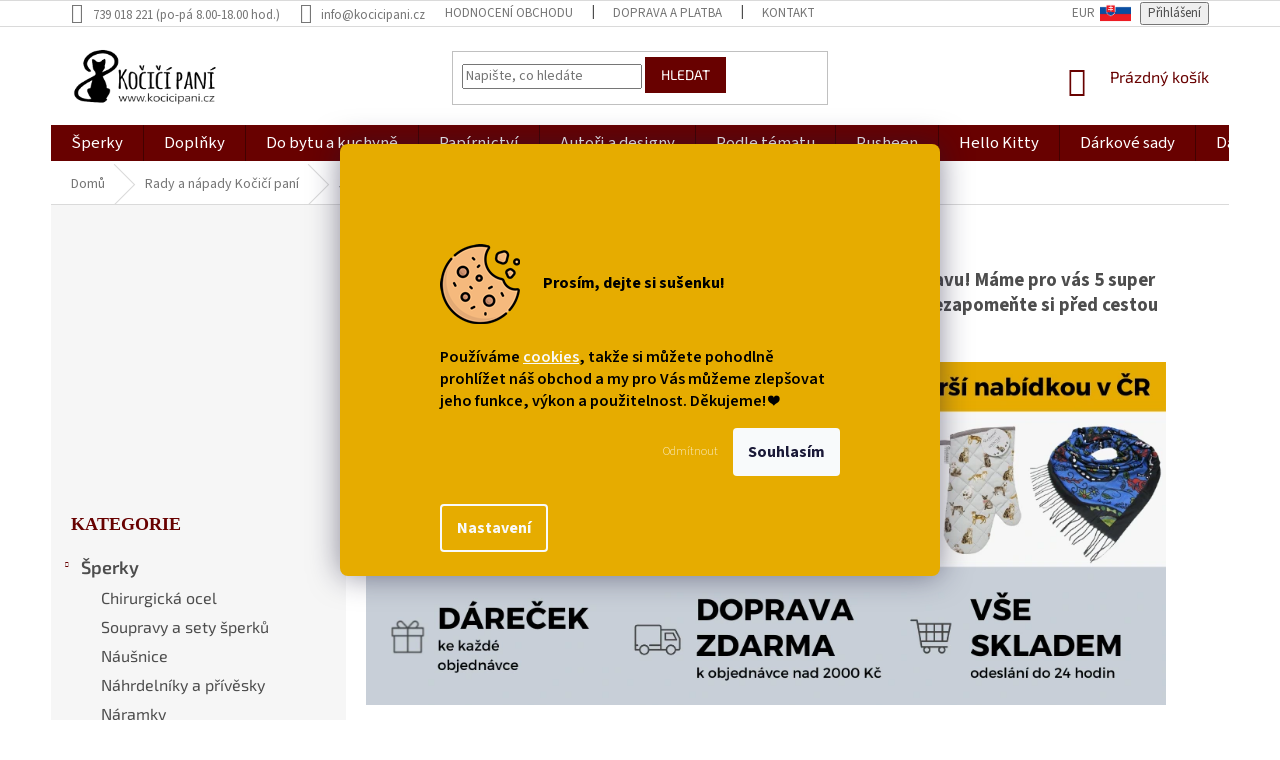

--- FILE ---
content_type: text/html; charset=utf-8
request_url: https://www.kocicipani.cz/rady-tipy-napady-kocici-pani/5-tipu-na-kocici-vylety/
body_size: 35818
content:
<!doctype html><html lang="cs" dir="ltr" class="header-background-light external-fonts-loaded"><head><meta charset="utf-8" /><meta name="viewport" content="width=device-width,initial-scale=1" /><title>5 tipů na kočičí výlety | Výpravy pro milovníky koček od Kočičí paní</title><link rel="preconnect" href="https://cdn.myshoptet.com" /><link rel="dns-prefetch" href="https://cdn.myshoptet.com" /><link rel="preload" href="https://cdn.myshoptet.com/prj/dist/master/cms/libs/jquery/jquery-1.11.3.min.js" as="script" /><link href="https://cdn.myshoptet.com/prj/dist/master/cms/templates/frontend_templates/shared/css/font-face/source-sans-3.css" rel="stylesheet"><link href="https://cdn.myshoptet.com/prj/dist/master/cms/templates/frontend_templates/shared/css/font-face/exo-2.css" rel="stylesheet"><link href="https://cdn.myshoptet.com/prj/dist/master/shop/dist/font-shoptet-11.css.62c94c7785ff2cea73b2.css" rel="stylesheet"><script>
dataLayer = [];
dataLayer.push({'shoptet' : {
    "pageId": 1013,
    "pageType": "article",
    "currency": "CZK",
    "currencyInfo": {
        "decimalSeparator": ",",
        "exchangeRate": 1,
        "priceDecimalPlaces": 2,
        "symbol": "K\u010d",
        "symbolLeft": 0,
        "thousandSeparator": " "
    },
    "language": "cs",
    "projectId": 60649,
    "cartInfo": {
        "id": null,
        "freeShipping": false,
        "freeShippingFrom": 2000,
        "leftToFreeGift": {
            "formattedPrice": "0 K\u010d",
            "priceLeft": 0
        },
        "freeGift": false,
        "leftToFreeShipping": {
            "priceLeft": 2000,
            "dependOnRegion": 0,
            "formattedPrice": "2 000 K\u010d"
        },
        "discountCoupon": [],
        "getNoBillingShippingPrice": {
            "withoutVat": 0,
            "vat": 0,
            "withVat": 0
        },
        "cartItems": [],
        "taxMode": "ORDINARY"
    },
    "cart": [],
    "customer": {
        "priceRatio": 1,
        "priceListId": 1,
        "groupId": null,
        "registered": false,
        "mainAccount": false
    }
}});
dataLayer.push({'cookie_consent' : {
    "marketing": "denied",
    "analytics": "denied"
}});
document.addEventListener('DOMContentLoaded', function() {
    shoptet.consent.onAccept(function(agreements) {
        if (agreements.length == 0) {
            return;
        }
        dataLayer.push({
            'cookie_consent' : {
                'marketing' : (agreements.includes(shoptet.config.cookiesConsentOptPersonalisation)
                    ? 'granted' : 'denied'),
                'analytics': (agreements.includes(shoptet.config.cookiesConsentOptAnalytics)
                    ? 'granted' : 'denied')
            },
            'event': 'cookie_consent'
        });
    });
});
</script>

<!-- Google Tag Manager -->
<script>(function(w,d,s,l,i){w[l]=w[l]||[];w[l].push({'gtm.start':
new Date().getTime(),event:'gtm.js'});var f=d.getElementsByTagName(s)[0],
j=d.createElement(s),dl=l!='dataLayer'?'&l='+l:'';j.async=true;j.src=
'https://www.googletagmanager.com/gtm.js?id='+i+dl;f.parentNode.insertBefore(j,f);
})(window,document,'script','dataLayer','GTM-PHS7F4H');</script>
<!-- End Google Tag Manager -->

<meta property="og:type" content="article"><meta property="og:site_name" content="kocicipani.cz"><meta property="og:url" content="https://www.kocicipani.cz/rady-tipy-napady-kocici-pani/5-tipu-na-kocici-vylety/"><meta property="og:title" content="5 tipů na kočičí výlety | Výpravy pro milovníky koček od Kočičí paní"><meta name="author" content="Kočičí paní"><meta name="web_author" content="Shoptet.cz"><meta name="dcterms.rightsHolder" content="www.kocicipani.cz"><meta name="robots" content="index,follow"><meta property="og:image" content="https://www.kocicipani.cz/user/articles/images/tipy_na_ko__i_____v__lety.jpg"><meta property="og:description" content="Vydejte se na kočičí výpravu! Kočičí paní pro vás má 5 super tipů na krásná, trochu tajemná i poučná místa s kočičí tématikou. Perfektní výlety pro milovníky koček. "><meta name="description" content="Vydejte se na kočičí výpravu! Kočičí paní pro vás má 5 super tipů na krásná, trochu tajemná i poučná místa s kočičí tématikou. Perfektní výlety pro milovníky koček. "><meta name="google-site-verification" content="dRvGWooFuMSfGHTtFnjQKN0u-ubcEVkMfknrTOW98RU"><meta property="article:published_time" content="14.4.2022"><meta property="article:section" content="5 tipů na kočičí výlety"><style>:root {--color-primary: #680100;--color-primary-h: 1;--color-primary-s: 100%;--color-primary-l: 20%;--color-primary-hover: #680100;--color-primary-hover-h: 1;--color-primary-hover-s: 100%;--color-primary-hover-l: 20%;--color-secondary: #680100;--color-secondary-h: 1;--color-secondary-s: 100%;--color-secondary-l: 20%;--color-secondary-hover: #ffc702;--color-secondary-hover-h: 47;--color-secondary-hover-s: 100%;--color-secondary-hover-l: 50%;--color-tertiary: #680100;--color-tertiary-h: 1;--color-tertiary-s: 100%;--color-tertiary-l: 20%;--color-tertiary-hover: #680100;--color-tertiary-hover-h: 1;--color-tertiary-hover-s: 100%;--color-tertiary-hover-l: 20%;--color-header-background: #ffffff;--template-font: "Source Sans 3";--template-headings-font: "Exo 2";--header-background-url: none;--cookies-notice-background: #1A1937;--cookies-notice-color: #F8FAFB;--cookies-notice-button-hover: #f5f5f5;--cookies-notice-link-hover: #27263f;--templates-update-management-preview-mode-content: "Náhled aktualizací šablony je aktivní pro váš prohlížeč."}</style>
    
    <link href="https://cdn.myshoptet.com/prj/dist/master/shop/dist/main-11.less.fcb4a42d7bd8a71b7ee2.css" rel="stylesheet" />
        
    <script>var shoptet = shoptet || {};</script>
    <script src="https://cdn.myshoptet.com/prj/dist/master/shop/dist/main-3g-header.js.05f199e7fd2450312de2.js"></script>
<!-- User include --><!-- api 428(82) html code header -->
<link rel="stylesheet" href="https://cdn.myshoptet.com/usr/api2.dklab.cz/user/documents/_doplnky/oblibene/60649/27/60649_27.css" type="text/css" /><style>
        :root {
            --dklab-favourites-flag-color: #E91B7D;
            --dklab-favourites-flag-text-color: #FFFFFF;
            --dklab-favourites-add-text-color: #000000;            
            --dklab-favourites-remove-text-color: #E91B7D;            
            --dklab-favourites-add-text-detail-color: #000000;            
            --dklab-favourites-remove-text-detail-color: #E91B7D;            
            --dklab-favourites-header-icon-color: #000000;            
            --dklab-favourites-counter-color: #000000;            
        } </style>
<!-- api 473(125) html code header -->

                <style>
                    #order-billing-methods .radio-wrapper[data-guid="7dee94ea-9b1f-11ed-8eb3-0cc47a6c92bc"]:not(.cggooglepay), #order-billing-methods .radio-wrapper[data-guid="d4ddf5ae-66d4-11eb-a065-0cc47a6c92bc"]:not(.cgapplepay) {
                        display: none;
                    }
                </style>
                <script type="text/javascript">
                    document.addEventListener('DOMContentLoaded', function() {
                        if (getShoptetDataLayer('pageType') === 'billingAndShipping') {
                            
                try {
                    if (window.ApplePaySession && window.ApplePaySession.canMakePayments()) {
                        document.querySelector('#order-billing-methods .radio-wrapper[data-guid="d4ddf5ae-66d4-11eb-a065-0cc47a6c92bc"]').classList.add('cgapplepay');
                    }
                } catch (err) {} 
            
                            
                const cgBaseCardPaymentMethod = {
                        type: 'CARD',
                        parameters: {
                            allowedAuthMethods: ["PAN_ONLY", "CRYPTOGRAM_3DS"],
                            allowedCardNetworks: [/*"AMEX", "DISCOVER", "INTERAC", "JCB",*/ "MASTERCARD", "VISA"]
                        }
                };
                
                function cgLoadScript(src, callback)
                {
                    var s,
                        r,
                        t;
                    r = false;
                    s = document.createElement('script');
                    s.type = 'text/javascript';
                    s.src = src;
                    s.onload = s.onreadystatechange = function() {
                        if ( !r && (!this.readyState || this.readyState == 'complete') )
                        {
                            r = true;
                            callback();
                        }
                    };
                    t = document.getElementsByTagName('script')[0];
                    t.parentNode.insertBefore(s, t);
                } 
                
                function cgGetGoogleIsReadyToPayRequest() {
                    return Object.assign(
                        {},
                        {
                            apiVersion: 2,
                            apiVersionMinor: 0
                        },
                        {
                            allowedPaymentMethods: [cgBaseCardPaymentMethod]
                        }
                    );
                }

                function onCgGooglePayLoaded() {
                    let paymentsClient = new google.payments.api.PaymentsClient({environment: 'PRODUCTION'});
                    paymentsClient.isReadyToPay(cgGetGoogleIsReadyToPayRequest()).then(function(response) {
                        if (response.result) {
                            document.querySelector('#order-billing-methods .radio-wrapper[data-guid="7dee94ea-9b1f-11ed-8eb3-0cc47a6c92bc"]').classList.add('cggooglepay');	 	 	 	 	 
                        }
                    })
                    .catch(function(err) {});
                }
                
                cgLoadScript('https://pay.google.com/gp/p/js/pay.js', onCgGooglePayLoaded);
            
                        }
                    });
                </script> 
                
<!-- api 609(257) html code header -->
<link rel="stylesheet" href="https://cdn.myshoptet.com/usr/api2.dklab.cz/user/documents/_doplnky/slider/60649/4/60649_4.css" type="text/css" /><style>
        :root {
        --dklab-slider-color-arrow: #680100;
        --dklab-slider-color-hp-dot: #A4A4A4;
        --dklab-slider-color-hp-dot-active: #000000;
        --dklab-slider-color-l-dot: #A4A4A4;
        --dklab-slider-color-l-dot-active: #000000;
        --dklab-slider-color-c-dot: #FFFFFF;
        --dklab-slider-color-c-dot-active: #000000;
        --dklab-slider-color-c-arrow: #000000;
        --dklab-slider-color-d-dot: #680100;
        --dklab-slider-color-d-dot-active: #680100;

        }</style>
<!-- api 1694(1278) html code header -->
<script type="text/javascript" src="https://app.dekovacka.cz/thankyou.js" async defer></script>
<!-- service 450(104) html code header -->
<link href="https://cdn.myshoptet.com/usr/252557.myshoptet.com/user/documents/news-box-plus/Classic.css?v12" rel="stylesheet" />
<!-- service 417(71) html code header -->
<style>
@media screen and (max-width: 767px) {
body.sticky-mobile:not(.paxio-merkur):not(.venus) .dropdown {display: none !important;}
body.sticky-mobile:not(.paxio-merkur):not(.venus) .languagesMenu{right: 98px; position: absolute;}
body.sticky-mobile:not(.paxio-merkur):not(.venus) .languagesMenu .caret{display: none !important;}
body.sticky-mobile:not(.paxio-merkur):not(.venus) .languagesMenu.open .languagesMenu__content {display: block;right: 0;left: auto;}
.template-12 #header .site-name {max-width: 40% !important;}
}
@media screen and (-ms-high-contrast: active), (-ms-high-contrast: none) {
.template-12 #header {position: fixed; width: 100%;}
.template-12 #content-wrapper.content-wrapper{padding-top: 80px;}
}
.sticky-mobile #header-image{display: none;}
@media screen and (max-width: 640px) {
.template-04.sticky-mobile #header-cart{position: fixed;top: 3px;right: 92px;}
.template-04.sticky-mobile #header-cart::before {font-size: 32px;}
.template-04.sticky-mobile #header-cart strong{display: none;}
}
@media screen and (min-width: 641px) {
.dklabGarnet #main-wrapper {overflow: visible !important;}
}
.dklabGarnet.sticky-mobile #logo img {top: 0 !important;}
@media screen and (min-width: 768px){
.top-navigation-bar .site-name {display: none;}
}
/*NOVÁ VERZE MOBILNÍ HLAVIČKY*/
@media screen and (max-width: 767px){
.scrolled-down body:not(.ordering-process):not(.search-window-visible) .top-navigation-bar {transform: none !important;}
.scrolled-down body:not(.ordering-process):not(.search-window-visible) #header .site-name {transform: none !important;}
.scrolled-down body:not(.ordering-process):not(.search-window-visible) #header .cart-count {transform: none !important;}
.scrolled-down #header {transform: none !important;}

body.template-11.mobile-header-version-1:not(.paxio-merkur):not(.venus) .top-navigation-bar .site-name{display: none !important;}
body.template-11.mobile-header-version-1:not(.paxio-merkur):not(.venus) #header .cart-count {top: -39px !important;position: absolute !important;}
.template-11.sticky-mobile.mobile-header-version-1 .responsive-tools > a[data-target="search"] {visibility: visible;}
.template-12.mobile-header-version-1 #header{position: fixed !important;}
.template-09.mobile-header-version-1.sticky-mobile .top-nav .subnav-left {visibility: visible;}
}

/*Disco*/
@media screen and (min-width: 768px){
.template-13:not(.jupiter) #header, .template-14 #header{position: sticky;top: 0;z-index: 8;}
.template-14.search-window-visible #header{z-index: 9999;}
body.navigation-hovered::before {z-index: 7;}
/*
.template-13 .top-navigation-bar{z-index: 10000;}
.template-13 .popup-widget {z-index: 10001;}
*/
.scrolled .template-13 #header, .scrolled .template-14 #header{box-shadow: 0 2px 10px rgba(0,0,0,0.1);}
.search-focused::before{z-index: 8;}
.top-navigation-bar{z-index: 9;position: relative;}
.paxio-merkur.top-navigation-menu-visible #header .search-form .form-control {z-index: 1;}
.paxio-merkur.top-navigation-menu-visible .search-form::before {z-index: 1;}
.scrolled .popup-widget.cart-widget {position: fixed;top: 68px !important;}

/* MERKUR */
.paxio-merkur.sticky-mobile.template-11 #oblibeneBtn{line-height: 70px !important;}
}


/* VENUS */
@media screen and (min-width: 768px){
.venus.sticky-mobile:not(.ordering-process) #header {position: fixed !important;width: 100%;transform: none !important;translate: none !important;box-shadow: 0 2px 10px rgba(0,0,0,0.1);visibility: visible !important;opacity: 1 !important;}
.venus.sticky-mobile:not(.ordering-process) .overall-wrapper{padding-top: 160px;}
.venus.sticky-mobile.type-index:not(.ordering-process) .overall-wrapper{padding-top: 85px;}
.venus.sticky-mobile:not(.ordering-process) #content-wrapper.content-wrapper {padding-top: 0 !important;}
}
@media screen and (max-width: 767px){
.template-14 .top-navigation-bar > .site-name{display: none !important;}
.template-14 #header .header-top .header-top-wrapper .site-name{margin: 0;}
}
/* JUPITER */
@media screen and (max-width: 767px){
.scrolled-down body.jupiter:not(.ordering-process):not(.search-window-visible) #header .site-name {-webkit-transform: translateX(-50%) !important;transform: translateX(-50%) !important;}
}
@media screen and (min-width: 768px){
.jupiter.sticky-header #header::after{display: none;}
.jupiter.sticky-header #header{position: fixed; top: 0; width: 100%;z-index: 99;}
.jupiter.sticky-header.ordering-process #header{position: relative;}
.jupiter.sticky-header .overall-wrapper{padding-top: 182px;}
.jupiter.sticky-header.ordering-process .overall-wrapper{padding-top: 0;}
.jupiter.sticky-header #header .header-top {height: 80px;}
}
</style>
<!-- service 421(75) html code header -->
<style>
body:not(.template-07):not(.template-09):not(.template-10):not(.template-11):not(.template-12):not(.template-13):not(.template-14) #return-to-top i::before {content: 'a';}
#return-to-top i:before {content: '\e911';}
#return-to-top {
z-index: 99999999;
    position: fixed;
    bottom: 45px;
    right: 20px;
background: rgba(0, 0, 0, 0.7);
    width: 50px;
    height: 50px;
    display: block;
    text-decoration: none;
    -webkit-border-radius: 35px;
    -moz-border-radius: 35px;
    border-radius: 35px;
    display: none;
    -webkit-transition: all 0.3s linear;
    -moz-transition: all 0.3s ease;
    -ms-transition: all 0.3s ease;
    -o-transition: all 0.3s ease;
    transition: all 0.3s ease;
}
#return-to-top i {color: #fff;margin: -10px 0 0 -10px;position: relative;left: 50%;top: 50%;font-size: 19px;-webkit-transition: all 0.3s ease;-moz-transition: all 0.3s ease;-ms-transition: all 0.3s ease;-o-transition: all 0.3s ease;transition: all 0.3s ease;height: 20px;width: 20px;text-align: center;display: block;font-style: normal;}
#return-to-top:hover {
    background: rgba(0, 0, 0, 0.9);
}
#return-to-top:hover i {
    color: #fff;
}
.icon-chevron-up::before {
font-weight: bold;
}
.ordering-process #return-to-top{display: none !important;}
</style>
<!-- service 428(82) html code header -->
<style>
@font-face {
    font-family: 'oblibene';
    src:  url('https://cdn.myshoptet.com/usr/api2.dklab.cz/user/documents/_doplnky/oblibene/font/oblibene.eot?v1');
    src:  url('https://cdn.myshoptet.com/usr/api2.dklab.cz/user/documents/_doplnky/oblibene/font/oblibene.eot?v1#iefix') format('embedded-opentype'),
    url('https://cdn.myshoptet.com/usr/api2.dklab.cz/user/documents/_doplnky/oblibene/font/oblibene.ttf?v1') format('truetype'),
    url('https://cdn.myshoptet.com/usr/api2.dklab.cz/user/documents/_doplnky/oblibene/font/oblibene.woff?v1') format('woff'),
    url('https://cdn.myshoptet.com/usr/api2.dklab.cz/user/documents/_doplnky/oblibene/font/oblibene.svg?v1') format('svg');
    font-weight: normal;
    font-style: normal;
}
</style>
<script>
var dklabFavIndividual;
</script>
<!-- service 609(257) html code header -->
<link rel="stylesheet" href="https://cdn.myshoptet.com/usr/api2.dklab.cz/user/documents/css/swiper-bundle.min.css?v=1" />
<!--
<link rel="stylesheet" href="https://cdn.myshoptet.com/usr/api.dklab.cz/user/documents/_doplnky/lightslider/dist/css/lightslider.css?v=5" />
<link rel="stylesheet" href="https://cdn.myshoptet.com/usr/api.dklab.cz/user/documents/_doplnky/sliderplus/src/style.css?v=66" type="text/css" />
<link rel="stylesheet" href="https://cdn.myshoptet.com/usr/api.dklab.cz/user/documents/_doplnky/sliderplus/src/style_fix.css?v=38" type="text/css" />
<style type="text/css">
.dklabSliderplusCarousel.dklabSliderplus-moderni-tmavy .extended-banner-link:hover, .dklabSliderplusCarousel.dklabSliderplus-moderni-svetly .extended-banner-link:hover,
.dklabSliderplusCarousel.dklabSliderplus-box-tmavy .extended-banner-link, .dklabSliderplusCarousel.dklabSliderplus-box-svetly .extended-banner-link{
  background: #680100;
}
</style>
-->

<!-- project html code header -->
<meta name="msvalidate.01" content="985FB160E48718220697DE75D2904E6F" />
<meta name="p:domain_verify" content="57e00b9637b37395de682aae609a71cd"/>
<meta name="facebook-domain-verification" content="d2fxoneizzhwwvzv21avzibmi84373" />

<script>
     window.uetq = window.uetq || [];
     window.uetq.push('event', '', {"revenue_value":1,"currency":"CZK"});
</script>

<style>


body > div.siteCookies.siteCookies--center.siteCookies--dark.js-siteCookies > div > div.siteCookies__buttonWrap > button:nth-child(1) {
    background: none!important;
    color: white!important;
    opacity: 0.8!important;
    font-size: 12px!important;
    font-weight:150!important;
    }

.flag {
    max-width: none;
    }

.flag.flag-discount {
    background-color: #fe0000!important;
}

a.link-icon.print {
    display:none;
}




@media (max-width: 766px) {
.siteCookies__form {
    margin-bottom:40%!important;
}}

.siteCookies__link {
    background-color: rgb(255 255 255 / 0%)!important;
}

@media (min-width: 768px) {
.siteCookies__form {
    padding: 100px;
    max-width: 800px;
    background-color: #e6ac00!important;
    color:black;
}}


.siteCookies--center .siteCookies__text {
    font-weight: 600;
}


body > div.odber {
      margin-top:3em;
    }


@media (max-width: 992px) { .category-title {  
      font-size:17px;
    }
 }
 
.homepage-box.welcome-wrapper {
    margin-top: 45px;
    margin-bottom: 5px;
    padding-top: 5px;
    padding-bottom: 5px;
    padding-left: 0px;
    padding-right: 0px;
}

.welcome div, .welcome h1 {
    max-width: 1200px;
    margin-left: 5px;
    font-size:10px;
   
}

#footer h4 {
    margin-top: 1.5em;
    margin-bottom:1.5em;
    font-weight:600;
}

#dklabLogaSliderWrapper {
    margin: 3em 0px;
}



#cat-825, #cat-1446, #cat-1025, #cat-1082, #cat-983  {
    display:none;
}


.category-perex.empty-content
{ display:none; }

#product-detail-form > div > div.col-xs-12.col-lg-6.p-info-wrapper > table > tbody > tr {
      font-size:17px;
      font-weight:bold;
      color:#cb0000; 
    }

.category-perex {
      margin-top:60px;
    }
    




@media (max-width: 991px) { .breadcrumbs {
display: inline!important;
}}

@media (max-width: 991px) {
.breadcrumbs>span>a {
    position: relative;
    display: inline;
    min-height: 38px;
    color:#680100;
}}

@media (max-width: 991px) {
.breadcrumbs .navigation-bullet {
    display: inline!important;
}}



@media (max-width: 768px)  { h4.homepage-group-title, .h4.homepage-group-title {
    margin-top: 25px;
    font-size: 30px;
}}

@media (min-width: 768px)  { h4.homepage-group-title, .h4.homepage-group-title {
 margin-top: 60px;
 margin-bottom: 20px;
    font-size: 40px;
}}

@media (min-width: 768px)  { .carousel {
  margin-bottom: 0px;
  }}
  

.shareFavorites {
     font-size: 22px!important;
}


.payment-info b {
    text-transform: none;
}


@media only screen and (max-width: 767px) {
.menu .ext { background-color: rgb(255,245,238); }
}

@media only screen and (min-width: 800px) {
.site-msg.information 
{ font-size: 22px;
   padding-left:250px;
max-width:1200px; }
}

@media only screen and (max-width: 799px) {
.site-msg.information 
{ font-size: 16px; }
}

.responsive-tools > a {width: 45px; height: 45px;}
.responsive-tools > a[data-target="navigation"]::before {content: 'MENU'; width: 40px; font-size: 10px; line-height: 40px; font-weight: 700; font-family: 'Exo 2';}



.products-block.products .p .name
{ font-size: 18px;
font-weight:500;
}


.btn.btn-primary:hover, a.btn.btn-primary:hover {
border-color: #ffc702;
background-color: #ffc702;
}

.products-block .ratings-wrapper 
{ display:none; }

div#cat-683.categories.cat-01.expandable.expanded div.topic 
{ font-size: 18px;
color: #680100; }

div#cat-674.categories.cat-02.expandable.expanded div.topic 
{ font-size: 18px;
color: #680100; }

div#cat-684.categories.cat-01.expandable.expanded div.topic
{ font-size: 18px;
color: #680100; }

div#cat-695.categories.cat-02.expandable.expanded div.topic
{ font-size: 18px;
color: #680100!important; }

.sidebar-inner > div h4
{ font-size: 18px;
color: #680100;
font-family: 'Source Sans Pro';
 margin-top:1em;
 margin-bottom:1em;}

div.topic { font-weight: 600 }

p.p-desc
{ font-size: 15px; }


@media (min-width: 768px)  {
#navigation {
    height: 40px;
}} 


#categories {
    font-family: 'Exo 2';
    font-size: 16px;
} 

@media (min-width: 768px) {
.navigation-in {
    font-size: 1.2em!important;
    font-weight:1000!important;
    line-height:1.1em!important;
}}

div.p-short-description {
    line-height: 1.5;
   font-size: 16px;
} 

.sidebar-inner>div {
   border-bottom-style:none;
} 

.site-msg.information .text {
    color: black;
}

.site-msg.information {
    background-color: #c4c4c4;
 
}

.flag.flag-new {
    background-color: #e6ac00;
}

.flag.flag-tip {
    background-color: #808080;
}

.flag.flag-discount {
    background-color: #EC1FDE;
}

.flag.flag-action {
    background-color: #EC1FDE;
}

span.availability-amount {
    color: #666 !important;
}

span.availability  {
    color: #666 !important;
}

.extra::before, .discount-coupon::before {
    display: none;
}

div.form-group.consents {
    font-size: 12px;
   font-style: italic;
}

.form-group label {
   line-height: 1.3em!important;
   }



div.banner-wrapper.banner16 {
    padding-left:35px;
   }

.p:hover .btn-primary  {
    text-transform:none;
   }

.btn.btn-primary, a.btn.btn-primary {
    text-transform:none;
   }

div.vote-content {
    font-size:16px!important;
   }

.latest-contribution-wrapper {
    display:none;
}





@media (min-width: 1200px) {
.custom-footer, .footer-bottom {
    padding-left: 65px;
}}

.subcategories li a {
    color: #1C1C1C;
    font-size: 15px;
}

@media (max-width: 800px) {
p.p-desc {
  display: none;
}}

@media (max-width: 800px) {
.products-block .p-bottom>div {
  padding-bottom:60px;
}}




  

  


 
</style>

<!-- ToolTip text -->
<style type="text/css">
  body.in-krok-1 .question-tooltip {display: none;}
  .tooltiptext {margin-top: -10px; padding-left: 21px; font-size: smaller;}
</style>

<!-- SK flag -->
<style type="text/css">
  .top-navigation-contacts {white-space: nowrap !important;}
  .flag-box img {height: 31px; margin-top: -6px;}
  .flag-box span {/*vertical-align: middle; font-weight: bold; */padding-right: 5px; padding-left: 10px;}
  @media (max-width: 767px) {
    .flag-box img {margin-top: -8px;}
  }
</style>



<meta name="p:domain_verify" content="501ca14200aac9bcca0da5d8ae23a1c9"/>

<script async src="//static.zotabox.com/0/1/010028a9124d3cabc25b0d1fb716f922/widgets.js"></script>

<meta name="seznam-wmt" content="vfEiP7HcjhZdcFUCf6ey7xNEw4XFAIyP" />

<!-- Pinterest Tag -->
<script>
!function(e){if(!window.pintrk){window.pintrk = function () {
window.pintrk.queue.push(Array.prototype.slice.call(arguments))};var
  n=window.pintrk;n.queue=[],n.version="3.0";var
  t=document.createElement("script");t.async=!0,t.src=e;var
  r=document.getElementsByTagName("script")[0];
  r.parentNode.insertBefore(t,r)}}("https://s.pinimg.com/ct/core.js");
pintrk('load', '2612904628792', {em: '<user_email_address>'});
pintrk('page');
</script>
<noscript>
<img height="1" width="1" style="display:none;" alt=""
  src="https://ct.pinterest.com/v3/?event=init&tid=2612904628792&pd[em]=<hashed_email_address>&noscript=1" />
</noscript>
<!-- end Pinterest Tag -->

<!-- /User include --><link rel="shortcut icon" href="/favicon.ico" type="image/x-icon" /><link rel="canonical" href="https://www.kocicipani.cz/rady-tipy-napady-kocici-pani/5-tipu-na-kocici-vylety/" /><script>!function(){var t={9196:function(){!function(){var t=/\[object (Boolean|Number|String|Function|Array|Date|RegExp)\]/;function r(r){return null==r?String(r):(r=t.exec(Object.prototype.toString.call(Object(r))))?r[1].toLowerCase():"object"}function n(t,r){return Object.prototype.hasOwnProperty.call(Object(t),r)}function e(t){if(!t||"object"!=r(t)||t.nodeType||t==t.window)return!1;try{if(t.constructor&&!n(t,"constructor")&&!n(t.constructor.prototype,"isPrototypeOf"))return!1}catch(t){return!1}for(var e in t);return void 0===e||n(t,e)}function o(t,r,n){this.b=t,this.f=r||function(){},this.d=!1,this.a={},this.c=[],this.e=function(t){return{set:function(r,n){u(c(r,n),t.a)},get:function(r){return t.get(r)}}}(this),i(this,t,!n);var e=t.push,o=this;t.push=function(){var r=[].slice.call(arguments,0),n=e.apply(t,r);return i(o,r),n}}function i(t,n,o){for(t.c.push.apply(t.c,n);!1===t.d&&0<t.c.length;){if("array"==r(n=t.c.shift()))t:{var i=n,a=t.a;if("string"==r(i[0])){for(var f=i[0].split("."),s=f.pop(),p=(i=i.slice(1),0);p<f.length;p++){if(void 0===a[f[p]])break t;a=a[f[p]]}try{a[s].apply(a,i)}catch(t){}}}else if("function"==typeof n)try{n.call(t.e)}catch(t){}else{if(!e(n))continue;for(var l in n)u(c(l,n[l]),t.a)}o||(t.d=!0,t.f(t.a,n),t.d=!1)}}function c(t,r){for(var n={},e=n,o=t.split("."),i=0;i<o.length-1;i++)e=e[o[i]]={};return e[o[o.length-1]]=r,n}function u(t,o){for(var i in t)if(n(t,i)){var c=t[i];"array"==r(c)?("array"==r(o[i])||(o[i]=[]),u(c,o[i])):e(c)?(e(o[i])||(o[i]={}),u(c,o[i])):o[i]=c}}window.DataLayerHelper=o,o.prototype.get=function(t){var r=this.a;t=t.split(".");for(var n=0;n<t.length;n++){if(void 0===r[t[n]])return;r=r[t[n]]}return r},o.prototype.flatten=function(){this.b.splice(0,this.b.length),this.b[0]={},u(this.a,this.b[0])}}()}},r={};function n(e){var o=r[e];if(void 0!==o)return o.exports;var i=r[e]={exports:{}};return t[e](i,i.exports,n),i.exports}n.n=function(t){var r=t&&t.__esModule?function(){return t.default}:function(){return t};return n.d(r,{a:r}),r},n.d=function(t,r){for(var e in r)n.o(r,e)&&!n.o(t,e)&&Object.defineProperty(t,e,{enumerable:!0,get:r[e]})},n.o=function(t,r){return Object.prototype.hasOwnProperty.call(t,r)},function(){"use strict";n(9196)}()}();</script><style>/* custom background */@media (min-width: 992px) {body {background-position: left top;background-repeat: repeat !important;background-attachment: scroll;background-image: url('https://cdn.myshoptet.com/usr/www.kocicipani.cz/user/frontend_backgrounds/ko__i_____pan___nejlep_____d__rky_pro_milovn__ky_ko__ek.jpg');}}</style>    <!-- Global site tag (gtag.js) - Google Analytics -->
    <script async src="https://www.googletagmanager.com/gtag/js?id=G-M7M8XXS1YT"></script>
    <script>
        
        window.dataLayer = window.dataLayer || [];
        function gtag(){dataLayer.push(arguments);}
        

                    console.debug('default consent data');

            gtag('consent', 'default', {"ad_storage":"denied","analytics_storage":"denied","ad_user_data":"denied","ad_personalization":"denied","wait_for_update":500});
            dataLayer.push({
                'event': 'default_consent'
            });
        
        gtag('js', new Date());

        
                gtag('config', 'G-M7M8XXS1YT', {"groups":"GA4","send_page_view":false,"content_group":"article","currency":"CZK","page_language":"cs"});
        
                gtag('config', 'AW-962429290', {"allow_enhanced_conversions":true});
        
        
        
        
        
                    gtag('event', 'page_view', {"send_to":"GA4","page_language":"cs","content_group":"article","currency":"CZK"});
        
        
        
        
        
        
        
        
        
        
        
        
        
        document.addEventListener('DOMContentLoaded', function() {
            if (typeof shoptet.tracking !== 'undefined') {
                for (var id in shoptet.tracking.bannersList) {
                    gtag('event', 'view_promotion', {
                        "send_to": "UA",
                        "promotions": [
                            {
                                "id": shoptet.tracking.bannersList[id].id,
                                "name": shoptet.tracking.bannersList[id].name,
                                "position": shoptet.tracking.bannersList[id].position
                            }
                        ]
                    });
                }
            }

            shoptet.consent.onAccept(function(agreements) {
                if (agreements.length !== 0) {
                    console.debug('gtag consent accept');
                    var gtagConsentPayload =  {
                        'ad_storage': agreements.includes(shoptet.config.cookiesConsentOptPersonalisation)
                            ? 'granted' : 'denied',
                        'analytics_storage': agreements.includes(shoptet.config.cookiesConsentOptAnalytics)
                            ? 'granted' : 'denied',
                                                                                                'ad_user_data': agreements.includes(shoptet.config.cookiesConsentOptPersonalisation)
                            ? 'granted' : 'denied',
                        'ad_personalization': agreements.includes(shoptet.config.cookiesConsentOptPersonalisation)
                            ? 'granted' : 'denied',
                        };
                    console.debug('update consent data', gtagConsentPayload);
                    gtag('consent', 'update', gtagConsentPayload);
                    dataLayer.push(
                        { 'event': 'update_consent' }
                    );
                }
            });
        });
    </script>
</head><body class="desktop id-1013 in-rady-tipy-napady-kocici-pani template-11 type-post multiple-columns-body columns-3 ums_forms_redesign--off ums_a11y_category_page--on ums_discussion_rating_forms--off ums_flags_display_unification--on ums_a11y_login--on mobile-header-version-0"><noscript>
    <style>
        #header {
            padding-top: 0;
            position: relative !important;
            top: 0;
        }
        .header-navigation {
            position: relative !important;
        }
        .overall-wrapper {
            margin: 0 !important;
        }
        body:not(.ready) {
            visibility: visible !important;
        }
    </style>
    <div class="no-javascript">
        <div class="no-javascript__title">Musíte změnit nastavení vašeho prohlížeče</div>
        <div class="no-javascript__text">Podívejte se na: <a href="https://www.google.com/support/bin/answer.py?answer=23852">Jak povolit JavaScript ve vašem prohlížeči</a>.</div>
        <div class="no-javascript__text">Pokud používáte software na blokování reklam, může být nutné povolit JavaScript z této stránky.</div>
        <div class="no-javascript__text">Děkujeme.</div>
    </div>
</noscript>

        <div id="fb-root"></div>
        <script>
            window.fbAsyncInit = function() {
                FB.init({
//                    appId            : 'your-app-id',
                    autoLogAppEvents : true,
                    xfbml            : true,
                    version          : 'v19.0'
                });
            };
        </script>
        <script async defer crossorigin="anonymous" src="https://connect.facebook.net/cs_CZ/sdk.js"></script>
<!-- Google Tag Manager (noscript) -->
<noscript><iframe src="https://www.googletagmanager.com/ns.html?id=GTM-PHS7F4H"
height="0" width="0" style="display:none;visibility:hidden"></iframe></noscript>
<!-- End Google Tag Manager (noscript) -->

    <div class="siteCookies siteCookies--center siteCookies--dark js-siteCookies" role="dialog" data-testid="cookiesPopup" data-nosnippet>
        <div class="siteCookies__form">
            <div class="siteCookies__content">
                <div class="siteCookies__text">
                    <img src="/user/documents/upload/gallery/kocici_pani_cookie.png" style="width: 80px; height: 80px; margin-right: 20px;" /><strong> Prosím, dejte si sušenku!</strong> <br /><br />Používáme <a href="/dolni-menu/o-cookies/">cookies</a>, takže si můžete pohodlně prohlížet náš obchod a my pro Vás můžeme zlepšovat jeho funkce, výkon a použitelnost. Děkujeme! <span>❤</span>
                </div>
                <p class="siteCookies__links">
                    <button class="siteCookies__link js-cookies-settings" aria-label="Nastavení cookies" data-testid="cookiesSettings">Nastavení</button>
                </p>
            </div>
            <div class="siteCookies__buttonWrap">
                                    <button class="siteCookies__button js-cookiesConsentSubmit" value="reject" aria-label="Odmítnout cookies" data-testid="buttonCookiesReject">Odmítnout</button>
                                <button class="siteCookies__button js-cookiesConsentSubmit" value="all" aria-label="Přijmout cookies" data-testid="buttonCookiesAccept">Souhlasím</button>
            </div>
        </div>
        <script>
            document.addEventListener("DOMContentLoaded", () => {
                const siteCookies = document.querySelector('.js-siteCookies');
                document.addEventListener("scroll", shoptet.common.throttle(() => {
                    const st = document.documentElement.scrollTop;
                    if (st > 1) {
                        siteCookies.classList.add('siteCookies--scrolled');
                    } else {
                        siteCookies.classList.remove('siteCookies--scrolled');
                    }
                }, 100));
            });
        </script>
    </div>
<a href="#content" class="skip-link sr-only">Přejít na obsah</a><div class="overall-wrapper"><div class="user-action"><div class="container">
    <div class="user-action-in">
                    <div id="login" class="user-action-login popup-widget login-widget" role="dialog" aria-labelledby="loginHeading">
        <div class="popup-widget-inner">
                            <h2 id="loginHeading">Přihlášení k vašemu účtu</h2><div id="customerLogin"><form action="/action/Customer/Login/" method="post" id="formLoginIncluded" class="csrf-enabled formLogin" data-testid="formLogin"><input type="hidden" name="referer" value="" /><div class="form-group"><div class="input-wrapper email js-validated-element-wrapper no-label"><input type="email" name="email" class="form-control" autofocus placeholder="E-mailová adresa (např. jan@novak.cz)" data-testid="inputEmail" autocomplete="email" required /></div></div><div class="form-group"><div class="input-wrapper password js-validated-element-wrapper no-label"><input type="password" name="password" class="form-control" placeholder="Heslo" data-testid="inputPassword" autocomplete="current-password" required /><span class="no-display">Nemůžete vyplnit toto pole</span><input type="text" name="surname" value="" class="no-display" /></div></div><div class="form-group"><div class="login-wrapper"><button type="submit" class="btn btn-secondary btn-text btn-login" data-testid="buttonSubmit">Přihlásit se</button><div class="password-helper"><a href="/registrace/" data-testid="signup" rel="nofollow">Nová registrace</a><a href="/klient/zapomenute-heslo/" rel="nofollow">Zapomenuté heslo</a></div></div></div><div class="social-login-buttons"><div class="social-login-buttons-divider"><span>nebo</span></div><div class="form-group"><a href="/action/Social/login/?provider=Facebook" class="login-btn facebook" rel="nofollow"><span class="login-facebook-icon"></span><strong>Přihlásit se přes Facebook</strong></a></div><div class="form-group"><a href="/action/Social/login/?provider=Google" class="login-btn google" rel="nofollow"><span class="login-google-icon"></span><strong>Přihlásit se přes Google</strong></a></div><div class="form-group"><a href="/action/Social/login/?provider=Seznam" class="login-btn seznam" rel="nofollow"><span class="login-seznam-icon"></span><strong>Přihlásit se přes Seznam</strong></a></div></div></form>
</div>                    </div>
    </div>

                            <div id="cart-widget" class="user-action-cart popup-widget cart-widget loader-wrapper" data-testid="popupCartWidget" role="dialog" aria-hidden="true">
    <div class="popup-widget-inner cart-widget-inner place-cart-here">
        <div class="loader-overlay">
            <div class="loader"></div>
        </div>
    </div>

    <div class="cart-widget-button">
        <a href="/kosik/" class="btn btn-conversion" id="continue-order-button" rel="nofollow" data-testid="buttonNextStep">Pokračovat do košíku</a>
    </div>
</div>
            </div>
</div>
</div><div class="top-navigation-bar" data-testid="topNavigationBar">

    <div class="container">

        <div class="top-navigation-contacts">
            <strong>Zákaznická podpora:</strong><a class="project-phone project-phone-info" role="text" aria-label="Telefon: 739 018 221 (po-pá 8.00-18.00 hod.)"><span aria-hidden="true">739 018 221 (po-pá 8.00-18.00 hod.)</span></a><a href="mailto:info@kocicipani.cz" class="project-email" data-testid="contactboxEmail"><span>info@kocicipani.cz</span></a>        </div>

                            <div class="top-navigation-menu">
                <div class="top-navigation-menu-trigger"></div>
                <ul class="top-navigation-bar-menu">
                                            <li class="top-navigation-menu-item--51">
                            <a href="/hodnoceni-obchodu/">Hodnocení obchodu</a>
                        </li>
                                            <li class="top-navigation-menu-item-1274">
                            <a href="/doprava-a-platba/">Doprava a platba</a>
                        </li>
                                            <li class="top-navigation-menu-item-29">
                            <a href="/kontakt/">Kontakt</a>
                        </li>
                                    </ul>
                <ul class="top-navigation-bar-menu-helper"></ul>
            </div>
        
        <div class="top-navigation-tools">
            <div class="responsive-tools">
                <a href="#" class="toggle-window" data-target="search" aria-label="Hledat" data-testid="linkSearchIcon"></a>
                                                            <a href="#" class="toggle-window" data-target="login"></a>
                                                    <a href="#" class="toggle-window" data-target="navigation" aria-label="Menu" data-testid="hamburgerMenu"></a>
            </div>
                        <button class="top-nav-button top-nav-button-login toggle-window" type="button" data-target="login" aria-haspopup="dialog" aria-controls="login" aria-expanded="false" data-testid="signin"><span>Přihlášení</span></button>        </div>

    </div>

</div>
<header id="header"><div class="container navigation-wrapper">
    <div class="header-top">
        <div class="site-name-wrapper">
            <div class="site-name"><a href="/" data-testid="linkWebsiteLogo"><img src="https://cdn.myshoptet.com/usr/www.kocicipani.cz/user/logos/logo_o__ezan__.png" alt="Kočičí paní" fetchpriority="low" /></a></div>        </div>
        <div class="search" itemscope itemtype="https://schema.org/WebSite">
            <meta itemprop="headline" content="Rady a nápady Kočičí paní"/><meta itemprop="url" content="https://www.kocicipani.cz"/><meta itemprop="text" content="Vydejte se na kočičí výpravu! Kočičí paní pro vás má 5 super tipů na krásná, trochu tajemná i poučná místa s kočičí tématikou. Perfektní výlety pro milovníky koček. "/>            <form action="/action/ProductSearch/prepareString/" method="post"
    id="formSearchForm" class="search-form compact-form js-search-main"
    itemprop="potentialAction" itemscope itemtype="https://schema.org/SearchAction" data-testid="searchForm">
    <fieldset>
        <meta itemprop="target"
            content="https://www.kocicipani.cz/vyhledavani/?string={string}"/>
        <input type="hidden" name="language" value="cs"/>
        
            
<input
    type="search"
    name="string"
        class="query-input form-control search-input js-search-input"
    placeholder="Napište, co hledáte"
    autocomplete="off"
    required
    itemprop="query-input"
    aria-label="Vyhledávání"
    data-testid="searchInput"
>
            <button type="submit" class="btn btn-default" data-testid="searchBtn">Hledat</button>
        
    </fieldset>
</form>
        </div>
        <div class="navigation-buttons">
                
    <a href="/kosik/" class="btn btn-icon toggle-window cart-count" data-target="cart" data-hover="true" data-redirect="true" data-testid="headerCart" rel="nofollow" aria-haspopup="dialog" aria-expanded="false" aria-controls="cart-widget">
        
                <span class="sr-only">Nákupní košík</span>
        
            <span class="cart-price visible-lg-inline-block" data-testid="headerCartPrice">
                                    Prázdný košík                            </span>
        
    
            </a>
        </div>
    </div>
    <nav id="navigation" aria-label="Hlavní menu" data-collapsible="true"><div class="navigation-in menu"><ul class="menu-level-1" role="menubar" data-testid="headerMenuItems"><li class="menu-item-683 ext" role="none"><a href="/sperky-kocka-kocici/" data-testid="headerMenuItem" role="menuitem" aria-haspopup="true" aria-expanded="false"><b>Šperky</b><span class="submenu-arrow"></span></a><ul class="menu-level-2" aria-label="Šperky" tabindex="-1" role="menu"><li class="menu-item-1316" role="none"><a href="/chirurgicka-ocel/" class="menu-image" data-testid="headerMenuItem" tabindex="-1" aria-hidden="true"><img src="data:image/svg+xml,%3Csvg%20width%3D%22140%22%20height%3D%22100%22%20xmlns%3D%22http%3A%2F%2Fwww.w3.org%2F2000%2Fsvg%22%3E%3C%2Fsvg%3E" alt="" aria-hidden="true" width="140" height="100"  data-src="https://cdn.myshoptet.com/usr/www.kocicipani.cz/user/categories/thumb/piercingy-1.png" fetchpriority="low" /></a><div><a href="/chirurgicka-ocel/" data-testid="headerMenuItem" role="menuitem"><span>Chirurgická ocel</span></a>
                        </div></li><li class="menu-item-944" role="none"><a href="/sady-a-sety-sperku/" class="menu-image" data-testid="headerMenuItem" tabindex="-1" aria-hidden="true"><img src="data:image/svg+xml,%3Csvg%20width%3D%22140%22%20height%3D%22100%22%20xmlns%3D%22http%3A%2F%2Fwww.w3.org%2F2000%2Fsvg%22%3E%3C%2Fsvg%3E" alt="" aria-hidden="true" width="140" height="100"  data-src="https://cdn.myshoptet.com/usr/www.kocicipani.cz/user/categories/thumb/soupravy_a_sety___perk__.png" fetchpriority="low" /></a><div><a href="/sady-a-sety-sperku/" data-testid="headerMenuItem" role="menuitem"><span>Soupravy a sety šperků</span></a>
                        </div></li><li class="menu-item-686" role="none"><a href="/nausnice-kocka-kocici/" class="menu-image" data-testid="headerMenuItem" tabindex="-1" aria-hidden="true"><img src="data:image/svg+xml,%3Csvg%20width%3D%22140%22%20height%3D%22100%22%20xmlns%3D%22http%3A%2F%2Fwww.w3.org%2F2000%2Fsvg%22%3E%3C%2Fsvg%3E" alt="" aria-hidden="true" width="140" height="100"  data-src="https://cdn.myshoptet.com/usr/www.kocicipani.cz/user/categories/thumb/ko__i_____pan___n__u__nice.png" fetchpriority="low" /></a><div><a href="/nausnice-kocka-kocici/" data-testid="headerMenuItem" role="menuitem"><span>Náušnice</span></a>
                        </div></li><li class="menu-item-687" role="none"><a href="/nahrdelniky-a-privesky-kocka-kocici/" class="menu-image" data-testid="headerMenuItem" tabindex="-1" aria-hidden="true"><img src="data:image/svg+xml,%3Csvg%20width%3D%22140%22%20height%3D%22100%22%20xmlns%3D%22http%3A%2F%2Fwww.w3.org%2F2000%2Fsvg%22%3E%3C%2Fsvg%3E" alt="" aria-hidden="true" width="140" height="100"  data-src="https://cdn.myshoptet.com/usr/www.kocicipani.cz/user/categories/thumb/n__hrdeln__ky_a_p____v__sky.png" fetchpriority="low" /></a><div><a href="/nahrdelniky-a-privesky-kocka-kocici/" data-testid="headerMenuItem" role="menuitem"><span>Náhrdelníky a přívěsky</span></a>
                        </div></li><li class="menu-item-688" role="none"><a href="/naramky-kocka-kocici/" class="menu-image" data-testid="headerMenuItem" tabindex="-1" aria-hidden="true"><img src="data:image/svg+xml,%3Csvg%20width%3D%22140%22%20height%3D%22100%22%20xmlns%3D%22http%3A%2F%2Fwww.w3.org%2F2000%2Fsvg%22%3E%3C%2Fsvg%3E" alt="" aria-hidden="true" width="140" height="100"  data-src="https://cdn.myshoptet.com/usr/www.kocicipani.cz/user/categories/thumb/n__ramky_2.png" fetchpriority="low" /></a><div><a href="/naramky-kocka-kocici/" data-testid="headerMenuItem" role="menuitem"><span>Náramky</span></a>
                        </div></li><li class="menu-item-704" role="none"><a href="/broze-a-spendliky-kocka-kocici/" class="menu-image" data-testid="headerMenuItem" tabindex="-1" aria-hidden="true"><img src="data:image/svg+xml,%3Csvg%20width%3D%22140%22%20height%3D%22100%22%20xmlns%3D%22http%3A%2F%2Fwww.w3.org%2F2000%2Fsvg%22%3E%3C%2Fsvg%3E" alt="" aria-hidden="true" width="140" height="100"  data-src="https://cdn.myshoptet.com/usr/www.kocicipani.cz/user/categories/thumb/bro___a___pendl__ky.png" fetchpriority="low" /></a><div><a href="/broze-a-spendliky-kocka-kocici/" data-testid="headerMenuItem" role="menuitem"><span>Brože a špendlíky</span></a>
                        </div></li><li class="menu-item-816" role="none"><a href="/hodinky/" class="menu-image" data-testid="headerMenuItem" tabindex="-1" aria-hidden="true"><img src="data:image/svg+xml,%3Csvg%20width%3D%22140%22%20height%3D%22100%22%20xmlns%3D%22http%3A%2F%2Fwww.w3.org%2F2000%2Fsvg%22%3E%3C%2Fsvg%3E" alt="" aria-hidden="true" width="140" height="100"  data-src="https://cdn.myshoptet.com/usr/www.kocicipani.cz/user/categories/thumb/hodinky.png" fetchpriority="low" /></a><div><a href="/hodinky/" data-testid="headerMenuItem" role="menuitem"><span>Hodinky</span></a>
                        </div></li><li class="menu-item-855" role="none"><a href="/sperky-s-polodrahokamy-s-kockou/" class="menu-image" data-testid="headerMenuItem" tabindex="-1" aria-hidden="true"><img src="data:image/svg+xml,%3Csvg%20width%3D%22140%22%20height%3D%22100%22%20xmlns%3D%22http%3A%2F%2Fwww.w3.org%2F2000%2Fsvg%22%3E%3C%2Fsvg%3E" alt="" aria-hidden="true" width="140" height="100"  data-src="https://cdn.myshoptet.com/usr/www.kocicipani.cz/user/categories/thumb/__perky_s_polodrahokamy.png" fetchpriority="low" /></a><div><a href="/sperky-s-polodrahokamy-s-kockou/" data-testid="headerMenuItem" role="menuitem"><span>Šperky s minerály</span></a>
                        </div></li></ul></li>
<li class="menu-item-674 ext" role="none"><a href="/kocici-modni-doplnky-kocka/" data-testid="headerMenuItem" role="menuitem" aria-haspopup="true" aria-expanded="false"><b>Doplňky</b><span class="submenu-arrow"></span></a><ul class="menu-level-2" aria-label="Doplňky" tabindex="-1" role="menu"><li class="menu-item-1482" role="none"><a href="/kabelky-s-kockou/" class="menu-image" data-testid="headerMenuItem" tabindex="-1" aria-hidden="true"><img src="data:image/svg+xml,%3Csvg%20width%3D%22140%22%20height%3D%22100%22%20xmlns%3D%22http%3A%2F%2Fwww.w3.org%2F2000%2Fsvg%22%3E%3C%2Fsvg%3E" alt="" aria-hidden="true" width="140" height="100"  data-src="https://cdn.myshoptet.com/usr/www.kocicipani.cz/user/categories/thumb/ko__i_____pan___kabelky.png" fetchpriority="low" /></a><div><a href="/kabelky-s-kockou/" data-testid="headerMenuItem" role="menuitem"><span>Kabelky</span></a>
                        </div></li><li class="menu-item-1485" role="none"><a href="/nakupni-a-skladaci-tasky-s-kockou/" class="menu-image" data-testid="headerMenuItem" tabindex="-1" aria-hidden="true"><img src="data:image/svg+xml,%3Csvg%20width%3D%22140%22%20height%3D%22100%22%20xmlns%3D%22http%3A%2F%2Fwww.w3.org%2F2000%2Fsvg%22%3E%3C%2Fsvg%3E" alt="" aria-hidden="true" width="140" height="100"  data-src="https://cdn.myshoptet.com/usr/www.kocicipani.cz/user/categories/thumb/ko__i_____pan___n__kupn___a_skl__dac___ta__ky.jpg" fetchpriority="low" /></a><div><a href="/nakupni-a-skladaci-tasky-s-kockou/" data-testid="headerMenuItem" role="menuitem"><span>Nákupní a skládací tašky</span></a>
                        </div></li><li class="menu-item-1488" role="none"><a href="/batohy-s-kockou/" class="menu-image" data-testid="headerMenuItem" tabindex="-1" aria-hidden="true"><img src="data:image/svg+xml,%3Csvg%20width%3D%22140%22%20height%3D%22100%22%20xmlns%3D%22http%3A%2F%2Fwww.w3.org%2F2000%2Fsvg%22%3E%3C%2Fsvg%3E" alt="" aria-hidden="true" width="140" height="100"  data-src="https://cdn.myshoptet.com/usr/www.kocicipani.cz/user/categories/thumb/ko__i_____pan___batoh_bat____ek.png" fetchpriority="low" /></a><div><a href="/batohy-s-kockou/" data-testid="headerMenuItem" role="menuitem"><span>Batohy</span></a>
                        </div></li><li class="menu-item-1491" role="none"><a href="/penezenky-s-kockou/" class="menu-image" data-testid="headerMenuItem" tabindex="-1" aria-hidden="true"><img src="data:image/svg+xml,%3Csvg%20width%3D%22140%22%20height%3D%22100%22%20xmlns%3D%22http%3A%2F%2Fwww.w3.org%2F2000%2Fsvg%22%3E%3C%2Fsvg%3E" alt="" aria-hidden="true" width="140" height="100"  data-src="https://cdn.myshoptet.com/usr/www.kocicipani.cz/user/categories/thumb/ko__i_____pan___pen____enka.png" fetchpriority="low" /></a><div><a href="/penezenky-s-kockou/" data-testid="headerMenuItem" role="menuitem"><span>Peněženky</span></a>
                        </div></li><li class="menu-item-1494" role="none"><a href="/pouzdra-a-penaly-s-kockou/" class="menu-image" data-testid="headerMenuItem" tabindex="-1" aria-hidden="true"><img src="data:image/svg+xml,%3Csvg%20width%3D%22140%22%20height%3D%22100%22%20xmlns%3D%22http%3A%2F%2Fwww.w3.org%2F2000%2Fsvg%22%3E%3C%2Fsvg%3E" alt="" aria-hidden="true" width="140" height="100"  data-src="https://cdn.myshoptet.com/usr/www.kocicipani.cz/user/categories/thumb/ko__i_____pan___pouzdro_pen__l.png" fetchpriority="low" /></a><div><a href="/pouzdra-a-penaly-s-kockou/" data-testid="headerMenuItem" role="menuitem"><span>Pouzdra a penály</span></a>
                        </div></li><li class="menu-item-706" role="none"><a href="/privesky-klicenky/" class="menu-image" data-testid="headerMenuItem" tabindex="-1" aria-hidden="true"><img src="data:image/svg+xml,%3Csvg%20width%3D%22140%22%20height%3D%22100%22%20xmlns%3D%22http%3A%2F%2Fwww.w3.org%2F2000%2Fsvg%22%3E%3C%2Fsvg%3E" alt="" aria-hidden="true" width="140" height="100"  data-src="https://cdn.myshoptet.com/usr/www.kocicipani.cz/user/categories/thumb/kl____enky.png" fetchpriority="low" /></a><div><a href="/privesky-klicenky/" data-testid="headerMenuItem" role="menuitem"><span>Klíčenky</span></a>
                        </div></li><li class="menu-item-693" role="none"><a href="/kocka-tlapka-satek-sala-cepice-rukavice/" class="menu-image" data-testid="headerMenuItem" tabindex="-1" aria-hidden="true"><img src="data:image/svg+xml,%3Csvg%20width%3D%22140%22%20height%3D%22100%22%20xmlns%3D%22http%3A%2F%2Fwww.w3.org%2F2000%2Fsvg%22%3E%3C%2Fsvg%3E" alt="" aria-hidden="true" width="140" height="100"  data-src="https://cdn.myshoptet.com/usr/www.kocicipani.cz/user/categories/thumb/____tky___epice_rukavice_____ly.png" fetchpriority="low" /></a><div><a href="/kocka-tlapka-satek-sala-cepice-rukavice/" data-testid="headerMenuItem" role="menuitem"><span>Šátky, šály, čepice a rukavice</span></a>
                        </div></li><li class="menu-item-756" role="none"><a href="/obleceni/" class="menu-image" data-testid="headerMenuItem" tabindex="-1" aria-hidden="true"><img src="data:image/svg+xml,%3Csvg%20width%3D%22140%22%20height%3D%22100%22%20xmlns%3D%22http%3A%2F%2Fwww.w3.org%2F2000%2Fsvg%22%3E%3C%2Fsvg%3E" alt="" aria-hidden="true" width="140" height="100"  data-src="https://cdn.myshoptet.com/usr/www.kocicipani.cz/user/categories/thumb/oble__en___2.png" fetchpriority="low" /></a><div><a href="/obleceni/" data-testid="headerMenuItem" role="menuitem"><span>Oblečení</span></a>
                        </div></li><li class="menu-item-1031" role="none"><a href="/destnik-kocici-kockou/" class="menu-image" data-testid="headerMenuItem" tabindex="-1" aria-hidden="true"><img src="data:image/svg+xml,%3Csvg%20width%3D%22140%22%20height%3D%22100%22%20xmlns%3D%22http%3A%2F%2Fwww.w3.org%2F2000%2Fsvg%22%3E%3C%2Fsvg%3E" alt="" aria-hidden="true" width="140" height="100"  data-src="https://cdn.myshoptet.com/usr/www.kocicipani.cz/user/categories/thumb/de__tn__ky.png" fetchpriority="low" /></a><div><a href="/destnik-kocici-kockou/" data-testid="headerMenuItem" role="menuitem"><span>Deštníky</span></a>
                        </div></li><li class="menu-item-703" role="none"><a href="/kocka-kocici-do-vlasu-celenka--sponka-tetovani-samolepky-na-nehty/" class="menu-image" data-testid="headerMenuItem" tabindex="-1" aria-hidden="true"><img src="data:image/svg+xml,%3Csvg%20width%3D%22140%22%20height%3D%22100%22%20xmlns%3D%22http%3A%2F%2Fwww.w3.org%2F2000%2Fsvg%22%3E%3C%2Fsvg%3E" alt="" aria-hidden="true" width="140" height="100"  data-src="https://cdn.myshoptet.com/usr/www.kocicipani.cz/user/categories/thumb/__elenka.png" fetchpriority="low" /></a><div><a href="/kocka-kocici-do-vlasu-celenka--sponka-tetovani-samolepky-na-nehty/" data-testid="headerMenuItem" role="menuitem"><span>Čelenky, sponky, tetování</span></a>
                        </div></li><li class="menu-item-729" role="none"><a href="/karnevalove-masky/" class="menu-image" data-testid="headerMenuItem" tabindex="-1" aria-hidden="true"><img src="data:image/svg+xml,%3Csvg%20width%3D%22140%22%20height%3D%22100%22%20xmlns%3D%22http%3A%2F%2Fwww.w3.org%2F2000%2Fsvg%22%3E%3C%2Fsvg%3E" alt="" aria-hidden="true" width="140" height="100"  data-src="https://cdn.myshoptet.com/usr/www.kocicipani.cz/user/categories/thumb/masky.png" fetchpriority="low" /></a><div><a href="/karnevalove-masky/" data-testid="headerMenuItem" role="menuitem"><span>Kočičí masky a škrabošky</span></a>
                        </div></li><li class="menu-item-1500" role="none"><a href="/k-brylim-s-kockou/" class="menu-image" data-testid="headerMenuItem" tabindex="-1" aria-hidden="true"><img src="data:image/svg+xml,%3Csvg%20width%3D%22140%22%20height%3D%22100%22%20xmlns%3D%22http%3A%2F%2Fwww.w3.org%2F2000%2Fsvg%22%3E%3C%2Fsvg%3E" alt="" aria-hidden="true" width="140" height="100"  data-src="https://cdn.myshoptet.com/usr/www.kocicipani.cz/user/categories/thumb/ko__i_____pan___k_br__l__m.png" fetchpriority="low" /></a><div><a href="/k-brylim-s-kockou/" data-testid="headerMenuItem" role="menuitem"><span>K brýlím</span></a>
                        </div></li><li class="menu-item-726" role="none"><a href="/k-mobilu/" class="menu-image" data-testid="headerMenuItem" tabindex="-1" aria-hidden="true"><img src="data:image/svg+xml,%3Csvg%20width%3D%22140%22%20height%3D%22100%22%20xmlns%3D%22http%3A%2F%2Fwww.w3.org%2F2000%2Fsvg%22%3E%3C%2Fsvg%3E" alt="" aria-hidden="true" width="140" height="100"  data-src="https://cdn.myshoptet.com/usr/www.kocicipani.cz/user/categories/thumb/k_mobilu_2.png" fetchpriority="low" /></a><div><a href="/k-mobilu/" data-testid="headerMenuItem" role="menuitem"><span>K mobilu</span></a>
                        </div></li><li class="menu-item-715" role="none"><a href="/knofliky/" class="menu-image" data-testid="headerMenuItem" tabindex="-1" aria-hidden="true"><img src="data:image/svg+xml,%3Csvg%20width%3D%22140%22%20height%3D%22100%22%20xmlns%3D%22http%3A%2F%2Fwww.w3.org%2F2000%2Fsvg%22%3E%3C%2Fsvg%3E" alt="" aria-hidden="true" width="140" height="100"  data-src="https://cdn.myshoptet.com/usr/www.kocicipani.cz/user/categories/thumb/knofl__k.png" fetchpriority="low" /></a><div><a href="/knofliky/" data-testid="headerMenuItem" role="menuitem"><span>Knoflíky, nášivky</span></a>
                        </div></li></ul></li>
<li class="menu-item-684 ext" role="none"><a href="/kocka-do-bytu-do-kuchyne/" data-testid="headerMenuItem" role="menuitem" aria-haspopup="true" aria-expanded="false"><b>Do bytu a kuchyně</b><span class="submenu-arrow"></span></a><ul class="menu-level-2" aria-label="Do bytu a kuchyně" tabindex="-1" role="menu"><li class="menu-item-977" role="none"><a href="/pro-kocky-kocicky/" class="menu-image" data-testid="headerMenuItem" tabindex="-1" aria-hidden="true"><img src="data:image/svg+xml,%3Csvg%20width%3D%22140%22%20height%3D%22100%22%20xmlns%3D%22http%3A%2F%2Fwww.w3.org%2F2000%2Fsvg%22%3E%3C%2Fsvg%3E" alt="" aria-hidden="true" width="140" height="100"  data-src="https://cdn.myshoptet.com/usr/www.kocicipani.cz/user/categories/thumb/pro_ko__i__ky.png" fetchpriority="low" /></a><div><a href="/pro-kocky-kocicky/" data-testid="headerMenuItem" role="menuitem"><span>Pro kočičky</span></a>
                        </div></li><li class="menu-item-968" role="none"><a href="/vareni-a-peceni-kocka-s-kockou/" class="menu-image" data-testid="headerMenuItem" tabindex="-1" aria-hidden="true"><img src="data:image/svg+xml,%3Csvg%20width%3D%22140%22%20height%3D%22100%22%20xmlns%3D%22http%3A%2F%2Fwww.w3.org%2F2000%2Fsvg%22%3E%3C%2Fsvg%3E" alt="" aria-hidden="true" width="140" height="100"  data-src="https://cdn.myshoptet.com/usr/www.kocicipani.cz/user/categories/thumb/va__en___a_pe__en__.png" fetchpriority="low" /></a><div><a href="/vareni-a-peceni-kocka-s-kockou/" data-testid="headerMenuItem" role="menuitem"><span>Vaření a pečení</span></a>
                        </div></li><li class="menu-item-962 has-third-level" role="none"><a href="/nadobi-stolovani-kocka-kockou/" class="menu-image" data-testid="headerMenuItem" tabindex="-1" aria-hidden="true"><img src="data:image/svg+xml,%3Csvg%20width%3D%22140%22%20height%3D%22100%22%20xmlns%3D%22http%3A%2F%2Fwww.w3.org%2F2000%2Fsvg%22%3E%3C%2Fsvg%3E" alt="" aria-hidden="true" width="140" height="100"  data-src="https://cdn.myshoptet.com/usr/www.kocicipani.cz/user/categories/thumb/stolov__n___2.png" fetchpriority="low" /></a><div><a href="/nadobi-stolovani-kocka-kockou/" data-testid="headerMenuItem" role="menuitem"><span>Nádobí a stolování</span></a>
                                                    <ul class="menu-level-3" role="menu">
                                                                    <li class="menu-item-1268" role="none">
                                        <a href="/hrnky-s-kockou/" data-testid="headerMenuItem" role="menuitem">
                                            Hrnky a šálky</a>,                                    </li>
                                                                    <li class="menu-item-1503" role="none">
                                        <a href="/prostirani-a-ubrusy-s-kockou/" data-testid="headerMenuItem" role="menuitem">
                                            Prostírání a ubrusy</a>,                                    </li>
                                                                    <li class="menu-item-1509" role="none">
                                        <a href="/nadobis-s-kockou/" data-testid="headerMenuItem" role="menuitem">
                                            Nádobí</a>                                    </li>
                                                            </ul>
                        </div></li><li class="menu-item-1352" role="none"><a href="/kuchynsky-textil/" class="menu-image" data-testid="headerMenuItem" tabindex="-1" aria-hidden="true"><img src="data:image/svg+xml,%3Csvg%20width%3D%22140%22%20height%3D%22100%22%20xmlns%3D%22http%3A%2F%2Fwww.w3.org%2F2000%2Fsvg%22%3E%3C%2Fsvg%3E" alt="" aria-hidden="true" width="140" height="100"  data-src="https://cdn.myshoptet.com/usr/www.kocicipani.cz/user/categories/thumb/kuchy__sk___textil.png" fetchpriority="low" /></a><div><a href="/kuchynsky-textil/" data-testid="headerMenuItem" role="menuitem"><span>Kuchyňský textil</span></a>
                        </div></li><li class="menu-item-974" role="none"><a href="/koupelna-kocka-kocici/" class="menu-image" data-testid="headerMenuItem" tabindex="-1" aria-hidden="true"><img src="data:image/svg+xml,%3Csvg%20width%3D%22140%22%20height%3D%22100%22%20xmlns%3D%22http%3A%2F%2Fwww.w3.org%2F2000%2Fsvg%22%3E%3C%2Fsvg%3E" alt="" aria-hidden="true" width="140" height="100"  data-src="https://cdn.myshoptet.com/usr/www.kocicipani.cz/user/categories/thumb/do_koupelny.png" fetchpriority="low" /></a><div><a href="/koupelna-kocka-kocici/" data-testid="headerMenuItem" role="menuitem"><span>Do koupelny</span></a>
                        </div></li><li class="menu-item-861" role="none"><a href="/kocka-do-auta/" class="menu-image" data-testid="headerMenuItem" tabindex="-1" aria-hidden="true"><img src="data:image/svg+xml,%3Csvg%20width%3D%22140%22%20height%3D%22100%22%20xmlns%3D%22http%3A%2F%2Fwww.w3.org%2F2000%2Fsvg%22%3E%3C%2Fsvg%3E" alt="" aria-hidden="true" width="140" height="100"  data-src="https://cdn.myshoptet.com/usr/www.kocicipani.cz/user/categories/thumb/do_auta.png" fetchpriority="low" /></a><div><a href="/kocka-do-auta/" data-testid="headerMenuItem" role="menuitem"><span>Do auta</span></a>
                        </div></li><li class="menu-item-801" role="none"><a href="/hodiny/" class="menu-image" data-testid="headerMenuItem" tabindex="-1" aria-hidden="true"><img src="data:image/svg+xml,%3Csvg%20width%3D%22140%22%20height%3D%22100%22%20xmlns%3D%22http%3A%2F%2Fwww.w3.org%2F2000%2Fsvg%22%3E%3C%2Fsvg%3E" alt="" aria-hidden="true" width="140" height="100"  data-src="https://cdn.myshoptet.com/usr/www.kocicipani.cz/user/categories/thumb/hodiny.png" fetchpriority="low" /></a><div><a href="/hodiny/" data-testid="headerMenuItem" role="menuitem"><span>Hodiny</span></a>
                        </div></li><li class="menu-item-810" role="none"><a href="/lampicky-sviditla-kocka-kocici/" class="menu-image" data-testid="headerMenuItem" tabindex="-1" aria-hidden="true"><img src="data:image/svg+xml,%3Csvg%20width%3D%22140%22%20height%3D%22100%22%20xmlns%3D%22http%3A%2F%2Fwww.w3.org%2F2000%2Fsvg%22%3E%3C%2Fsvg%3E" alt="" aria-hidden="true" width="140" height="100"  data-src="https://cdn.myshoptet.com/usr/www.kocicipani.cz/user/categories/thumb/sv____ky_sv__tla_lampi__ky.png" fetchpriority="low" /></a><div><a href="/lampicky-sviditla-kocka-kocici/" data-testid="headerMenuItem" role="menuitem"><span>Lampičky a svícny</span></a>
                        </div></li><li class="menu-item-723" role="none"><a href="/polstare-2/" class="menu-image" data-testid="headerMenuItem" tabindex="-1" aria-hidden="true"><img src="data:image/svg+xml,%3Csvg%20width%3D%22140%22%20height%3D%22100%22%20xmlns%3D%22http%3A%2F%2Fwww.w3.org%2F2000%2Fsvg%22%3E%3C%2Fsvg%3E" alt="" aria-hidden="true" width="140" height="100"  data-src="https://cdn.myshoptet.com/usr/www.kocicipani.cz/user/categories/thumb/pol__t____e_povle__en___2.png" fetchpriority="low" /></a><div><a href="/polstare-2/" data-testid="headerMenuItem" role="menuitem"><span>Polštáře a povlečení</span></a>
                        </div></li><li class="menu-item-711" role="none"><a href="/stojanky-stojany/" class="menu-image" data-testid="headerMenuItem" tabindex="-1" aria-hidden="true"><img src="data:image/svg+xml,%3Csvg%20width%3D%22140%22%20height%3D%22100%22%20xmlns%3D%22http%3A%2F%2Fwww.w3.org%2F2000%2Fsvg%22%3E%3C%2Fsvg%3E" alt="" aria-hidden="true" width="140" height="100"  data-src="https://cdn.myshoptet.com/usr/www.kocicipani.cz/user/categories/thumb/stoj__nky.png" fetchpriority="low" /></a><div><a href="/stojanky-stojany/" data-testid="headerMenuItem" role="menuitem"><span>Stojany a stojánky</span></a>
                        </div></li><li class="menu-item-1534" role="none"><a href="/krabicky/" class="menu-image" data-testid="headerMenuItem" tabindex="-1" aria-hidden="true"><img src="data:image/svg+xml,%3Csvg%20width%3D%22140%22%20height%3D%22100%22%20xmlns%3D%22http%3A%2F%2Fwww.w3.org%2F2000%2Fsvg%22%3E%3C%2Fsvg%3E" alt="" aria-hidden="true" width="140" height="100"  data-src="https://cdn.myshoptet.com/usr/www.kocicipani.cz/user/categories/thumb/krabi__ka_ko__ka_s_ko__kou_ko__i_____s_ko__kami_ko__i_____pan___krabice_box___perkovnice.png" fetchpriority="low" /></a><div><a href="/krabicky/" data-testid="headerMenuItem" role="menuitem"><span>Krabičky</span></a>
                        </div></li><li class="menu-item-1250" role="none"><a href="/aromaterapie/" class="menu-image" data-testid="headerMenuItem" tabindex="-1" aria-hidden="true"><img src="data:image/svg+xml,%3Csvg%20width%3D%22140%22%20height%3D%22100%22%20xmlns%3D%22http%3A%2F%2Fwww.w3.org%2F2000%2Fsvg%22%3E%3C%2Fsvg%3E" alt="" aria-hidden="true" width="140" height="100"  data-src="https://cdn.myshoptet.com/usr/www.kocicipani.cz/user/categories/thumb/aromaterapie_2.png" fetchpriority="low" /></a><div><a href="/aromaterapie/" data-testid="headerMenuItem" role="menuitem"><span>Aromaterapie</span></a>
                        </div></li><li class="menu-item-771" role="none"><a href="/zrcadla/" class="menu-image" data-testid="headerMenuItem" tabindex="-1" aria-hidden="true"><img src="data:image/svg+xml,%3Csvg%20width%3D%22140%22%20height%3D%22100%22%20xmlns%3D%22http%3A%2F%2Fwww.w3.org%2F2000%2Fsvg%22%3E%3C%2Fsvg%3E" alt="" aria-hidden="true" width="140" height="100"  data-src="https://cdn.myshoptet.com/usr/www.kocicipani.cz/user/categories/thumb/zrcadla.png" fetchpriority="low" /></a><div><a href="/zrcadla/" data-testid="headerMenuItem" role="menuitem"><span>Zrcadla a zrcátka</span></a>
                        </div></li><li class="menu-item-708" role="none"><a href="/vesaky-a-hacky/" class="menu-image" data-testid="headerMenuItem" tabindex="-1" aria-hidden="true"><img src="data:image/svg+xml,%3Csvg%20width%3D%22140%22%20height%3D%22100%22%20xmlns%3D%22http%3A%2F%2Fwww.w3.org%2F2000%2Fsvg%22%3E%3C%2Fsvg%3E" alt="" aria-hidden="true" width="140" height="100"  data-src="https://cdn.myshoptet.com/usr/www.kocicipani.cz/user/categories/thumb/v______ky_h____ky_kol____ky.png" fetchpriority="low" /></a><div><a href="/vesaky-a-hacky/" data-testid="headerMenuItem" role="menuitem"><span>Věšáky, háčky a kolíčky</span></a>
                        </div></li><li class="menu-item-707" role="none"><a href="/magnetky/" class="menu-image" data-testid="headerMenuItem" tabindex="-1" aria-hidden="true"><img src="data:image/svg+xml,%3Csvg%20width%3D%22140%22%20height%3D%22100%22%20xmlns%3D%22http%3A%2F%2Fwww.w3.org%2F2000%2Fsvg%22%3E%3C%2Fsvg%3E" alt="" aria-hidden="true" width="140" height="100"  data-src="https://cdn.myshoptet.com/usr/www.kocicipani.cz/user/categories/thumb/magnetky.png" fetchpriority="low" /></a><div><a href="/magnetky/" data-testid="headerMenuItem" role="menuitem"><span>Magnetky</span></a>
                        </div></li><li class="menu-item-700" role="none"><a href="/dekorace/" class="menu-image" data-testid="headerMenuItem" tabindex="-1" aria-hidden="true"><img src="data:image/svg+xml,%3Csvg%20width%3D%22140%22%20height%3D%22100%22%20xmlns%3D%22http%3A%2F%2Fwww.w3.org%2F2000%2Fsvg%22%3E%3C%2Fsvg%3E" alt="" aria-hidden="true" width="140" height="100"  data-src="https://cdn.myshoptet.com/usr/www.kocicipani.cz/user/categories/thumb/dekorace.png" fetchpriority="low" /></a><div><a href="/dekorace/" data-testid="headerMenuItem" role="menuitem"><span>Dekorace</span></a>
                        </div></li><li class="menu-item-1256" role="none"><a href="/obrazy-a-obrazky/" class="menu-image" data-testid="headerMenuItem" tabindex="-1" aria-hidden="true"><img src="data:image/svg+xml,%3Csvg%20width%3D%22140%22%20height%3D%22100%22%20xmlns%3D%22http%3A%2F%2Fwww.w3.org%2F2000%2Fsvg%22%3E%3C%2Fsvg%3E" alt="" aria-hidden="true" width="140" height="100"  data-src="https://cdn.myshoptet.com/usr/www.kocicipani.cz/user/categories/thumb/na_ze__.png" fetchpriority="low" /></a><div><a href="/obrazy-a-obrazky/" data-testid="headerMenuItem" role="menuitem"><span>Obrazy, obrázky, na zeď</span></a>
                        </div></li><li class="menu-item-1037" role="none"><a href="/rohozky-koberce/" class="menu-image" data-testid="headerMenuItem" tabindex="-1" aria-hidden="true"><img src="data:image/svg+xml,%3Csvg%20width%3D%22140%22%20height%3D%22100%22%20xmlns%3D%22http%3A%2F%2Fwww.w3.org%2F2000%2Fsvg%22%3E%3C%2Fsvg%3E" alt="" aria-hidden="true" width="140" height="100"  data-src="https://cdn.myshoptet.com/usr/www.kocicipani.cz/user/categories/thumb/koberce_p__edlo__ky.png" fetchpriority="low" /></a><div><a href="/rohozky-koberce/" data-testid="headerMenuItem" role="menuitem"><span>Rohožky a koberce</span></a>
                        </div></li><li class="menu-item-1130" role="none"><a href="/kuracke-potreby/" class="menu-image" data-testid="headerMenuItem" tabindex="-1" aria-hidden="true"><img src="data:image/svg+xml,%3Csvg%20width%3D%22140%22%20height%3D%22100%22%20xmlns%3D%22http%3A%2F%2Fwww.w3.org%2F2000%2Fsvg%22%3E%3C%2Fsvg%3E" alt="" aria-hidden="true" width="140" height="100"  data-src="https://cdn.myshoptet.com/usr/www.kocicipani.cz/user/categories/thumb/ku____ck___pot__eby.png" fetchpriority="low" /></a><div><a href="/kuracke-potreby/" data-testid="headerMenuItem" role="menuitem"><span>Kuřácké potřeby</span></a>
                        </div></li></ul></li>
<li class="menu-item-695 ext" role="none"><a href="/kocici-papirnictvi/" data-testid="headerMenuItem" role="menuitem" aria-haspopup="true" aria-expanded="false"><b>Papírnictví</b><span class="submenu-arrow"></span></a><ul class="menu-level-2" aria-label="Papírnictví" tabindex="-1" role="menu"><li class="menu-item-864" role="none"><a href="/kocka-do-kancelare-kancelarske-potreby/" class="menu-image" data-testid="headerMenuItem" tabindex="-1" aria-hidden="true"><img src="data:image/svg+xml,%3Csvg%20width%3D%22140%22%20height%3D%22100%22%20xmlns%3D%22http%3A%2F%2Fwww.w3.org%2F2000%2Fsvg%22%3E%3C%2Fsvg%3E" alt="" aria-hidden="true" width="140" height="100"  data-src="https://cdn.myshoptet.com/usr/www.kocicipani.cz/user/categories/thumb/do___koly-1.png" fetchpriority="low" /></a><div><a href="/kocka-do-kancelare-kancelarske-potreby/" data-testid="headerMenuItem" role="menuitem"><span>Kancelářské potřeby</span></a>
                        </div></li><li class="menu-item-696" role="none"><a href="/propisky-tuzky/" class="menu-image" data-testid="headerMenuItem" tabindex="-1" aria-hidden="true"><img src="data:image/svg+xml,%3Csvg%20width%3D%22140%22%20height%3D%22100%22%20xmlns%3D%22http%3A%2F%2Fwww.w3.org%2F2000%2Fsvg%22%3E%3C%2Fsvg%3E" alt="" aria-hidden="true" width="140" height="100"  data-src="https://cdn.myshoptet.com/usr/www.kocicipani.cz/user/categories/thumb/propisky.png" fetchpriority="low" /></a><div><a href="/propisky-tuzky/" data-testid="headerMenuItem" role="menuitem"><span>Propisky, tužky a penály</span></a>
                        </div></li><li class="menu-item-697" role="none"><a href="/bloky-notesy-zalozky/" class="menu-image" data-testid="headerMenuItem" tabindex="-1" aria-hidden="true"><img src="data:image/svg+xml,%3Csvg%20width%3D%22140%22%20height%3D%22100%22%20xmlns%3D%22http%3A%2F%2Fwww.w3.org%2F2000%2Fsvg%22%3E%3C%2Fsvg%3E" alt="" aria-hidden="true" width="140" height="100"  data-src="https://cdn.myshoptet.com/usr/www.kocicipani.cz/user/categories/thumb/notesy_di____e_z__lo__ky.png" fetchpriority="low" /></a><div><a href="/bloky-notesy-zalozky/" data-testid="headerMenuItem" role="menuitem"><span>Bloky, notesy a záložky</span></a>
                        </div></li><li class="menu-item-698" role="none"><a href="/samolepky-washi-lepici-pasky/" class="menu-image" data-testid="headerMenuItem" tabindex="-1" aria-hidden="true"><img src="data:image/svg+xml,%3Csvg%20width%3D%22140%22%20height%3D%22100%22%20xmlns%3D%22http%3A%2F%2Fwww.w3.org%2F2000%2Fsvg%22%3E%3C%2Fsvg%3E" alt="" aria-hidden="true" width="140" height="100"  data-src="https://cdn.myshoptet.com/usr/www.kocicipani.cz/user/categories/thumb/samolepky.png" fetchpriority="low" /></a><div><a href="/samolepky-washi-lepici-pasky/" data-testid="headerMenuItem" role="menuitem"><span>Samolepky, lepicí pásky, razítka</span></a>
                        </div></li><li class="menu-item-1304" role="none"><a href="/kalendare-a-diare/" class="menu-image" data-testid="headerMenuItem" tabindex="-1" aria-hidden="true"><img src="data:image/svg+xml,%3Csvg%20width%3D%22140%22%20height%3D%22100%22%20xmlns%3D%22http%3A%2F%2Fwww.w3.org%2F2000%2Fsvg%22%3E%3C%2Fsvg%3E" alt="" aria-hidden="true" width="140" height="100"  data-src="https://cdn.myshoptet.com/usr/www.kocicipani.cz/user/categories/thumb/di____e_a_kalend____e.png" fetchpriority="low" /></a><div><a href="/kalendare-a-diare/" data-testid="headerMenuItem" role="menuitem"><span>Kalendáře a diáře</span></a>
                        </div></li><li class="menu-item-989" role="none"><a href="/prani-blahoprani-pohledy-kocka-kockou-kocici/" class="menu-image" data-testid="headerMenuItem" tabindex="-1" aria-hidden="true"><img src="data:image/svg+xml,%3Csvg%20width%3D%22140%22%20height%3D%22100%22%20xmlns%3D%22http%3A%2F%2Fwww.w3.org%2F2000%2Fsvg%22%3E%3C%2Fsvg%3E" alt="" aria-hidden="true" width="140" height="100"  data-src="https://cdn.myshoptet.com/usr/www.kocicipani.cz/user/categories/thumb/blahop____n__.png" fetchpriority="low" /></a><div><a href="/prani-blahoprani-pohledy-kocka-kockou-kocici/" data-testid="headerMenuItem" role="menuitem"><span>Přání a pohledy</span></a>
                        </div></li><li class="menu-item-1515" role="none"><a href="/darkove-tasky-s-kockou/" class="menu-image" data-testid="headerMenuItem" tabindex="-1" aria-hidden="true"><img src="data:image/svg+xml,%3Csvg%20width%3D%22140%22%20height%3D%22100%22%20xmlns%3D%22http%3A%2F%2Fwww.w3.org%2F2000%2Fsvg%22%3E%3C%2Fsvg%3E" alt="" aria-hidden="true" width="140" height="100"  data-src="https://cdn.myshoptet.com/usr/www.kocicipani.cz/user/categories/thumb/ko__i_____pan___d__rkov___ta__ky.jpg" fetchpriority="low" /></a><div><a href="/darkove-tasky-s-kockou/" data-testid="headerMenuItem" role="menuitem"><span>Dárkové tašky</span></a>
                        </div></li><li class="menu-item-1521" role="none"><a href="/party-doplnky-s-kockou/" class="menu-image" data-testid="headerMenuItem" tabindex="-1" aria-hidden="true"><img src="data:image/svg+xml,%3Csvg%20width%3D%22140%22%20height%3D%22100%22%20xmlns%3D%22http%3A%2F%2Fwww.w3.org%2F2000%2Fsvg%22%3E%3C%2Fsvg%3E" alt="" aria-hidden="true" width="140" height="100"  data-src="https://cdn.myshoptet.com/usr/www.kocicipani.cz/user/categories/thumb/ko__i_____pan___party_dopl__ky.jpg" fetchpriority="low" /></a><div><a href="/party-doplnky-s-kockou/" data-testid="headerMenuItem" role="menuitem"><span>Party doplňky</span></a>
                        </div></li><li class="menu-item-1166" role="none"><a href="/kreativni-sady-a-darky/" class="menu-image" data-testid="headerMenuItem" tabindex="-1" aria-hidden="true"><img src="data:image/svg+xml,%3Csvg%20width%3D%22140%22%20height%3D%22100%22%20xmlns%3D%22http%3A%2F%2Fwww.w3.org%2F2000%2Fsvg%22%3E%3C%2Fsvg%3E" alt="" aria-hidden="true" width="140" height="100"  data-src="https://cdn.myshoptet.com/usr/www.kocicipani.cz/user/categories/thumb/kreativn__.png" fetchpriority="low" /></a><div><a href="/kreativni-sady-a-darky/" data-testid="headerMenuItem" role="menuitem"><span>Kreativní sady, dárky a hry</span></a>
                        </div></li><li class="menu-item-1404" role="none"><a href="/knihy-o-kockach/" class="menu-image" data-testid="headerMenuItem" tabindex="-1" aria-hidden="true"><img src="data:image/svg+xml,%3Csvg%20width%3D%22140%22%20height%3D%22100%22%20xmlns%3D%22http%3A%2F%2Fwww.w3.org%2F2000%2Fsvg%22%3E%3C%2Fsvg%3E" alt="" aria-hidden="true" width="140" height="100"  data-src="https://cdn.myshoptet.com/usr/www.kocicipani.cz/user/categories/thumb/knihy.png" fetchpriority="low" /></a><div><a href="/knihy-o-kockach/" data-testid="headerMenuItem" role="menuitem"><span>Knihy</span></a>
                        </div></li></ul></li>
<li class="menu-item-1082 ext" role="none"><a href="/designove-autorske-original-kolekce/" data-testid="headerMenuItem" role="menuitem" aria-haspopup="true" aria-expanded="false"><b>Autoři a designy</b><span class="submenu-arrow"></span></a><ul class="menu-level-2" aria-label="Autoři a designy" tabindex="-1" role="menu"><li class="menu-item-1458" role="none"><a href="/pusheen/" class="menu-image" data-testid="headerMenuItem" tabindex="-1" aria-hidden="true"><img src="data:image/svg+xml,%3Csvg%20width%3D%22140%22%20height%3D%22100%22%20xmlns%3D%22http%3A%2F%2Fwww.w3.org%2F2000%2Fsvg%22%3E%3C%2Fsvg%3E" alt="" aria-hidden="true" width="140" height="100"  data-src="https://cdn.myshoptet.com/usr/www.kocicipani.cz/user/categories/thumb/ma__acia_mama_pusheen.png" fetchpriority="low" /></a><div><a href="/pusheen/" data-testid="headerMenuItem" role="menuitem"><span>Pusheen</span></a>
                        </div></li><li class="menu-item-1091" role="none"><a href="/hello-kitty/" class="menu-image" data-testid="headerMenuItem" tabindex="-1" aria-hidden="true"><img src="data:image/svg+xml,%3Csvg%20width%3D%22140%22%20height%3D%22100%22%20xmlns%3D%22http%3A%2F%2Fwww.w3.org%2F2000%2Fsvg%22%3E%3C%2Fsvg%3E" alt="" aria-hidden="true" width="140" height="100"  data-src="https://cdn.myshoptet.com/usr/www.kocicipani.cz/user/categories/thumb/hello_kitty.png" fetchpriority="low" /></a><div><a href="/hello-kitty/" data-testid="headerMenuItem" role="menuitem"><span>Hello Kitty</span></a>
                        </div></li><li class="menu-item-1085" role="none"><a href="/lisa-parker/" class="menu-image" data-testid="headerMenuItem" tabindex="-1" aria-hidden="true"><img src="data:image/svg+xml,%3Csvg%20width%3D%22140%22%20height%3D%22100%22%20xmlns%3D%22http%3A%2F%2Fwww.w3.org%2F2000%2Fsvg%22%3E%3C%2Fsvg%3E" alt="" aria-hidden="true" width="140" height="100"  data-src="https://cdn.myshoptet.com/usr/www.kocicipani.cz/user/categories/thumb/lisa_parker_u_ko__i_____pan__.png" fetchpriority="low" /></a><div><a href="/lisa-parker/" data-testid="headerMenuItem" role="menuitem"><span>Lisa Parker</span></a>
                        </div></li><li class="menu-item-983" role="none"><a href="/simons-cat/" class="menu-image" data-testid="headerMenuItem" tabindex="-1" aria-hidden="true"><img src="data:image/svg+xml,%3Csvg%20width%3D%22140%22%20height%3D%22100%22%20xmlns%3D%22http%3A%2F%2Fwww.w3.org%2F2000%2Fsvg%22%3E%3C%2Fsvg%3E" alt="" aria-hidden="true" width="140" height="100"  data-src="https://cdn.myshoptet.com/usr/www.kocicipani.cz/user/categories/thumb/kocici_pani_simons_cat.jpg" fetchpriority="low" /></a><div><a href="/simons-cat/" data-testid="headerMenuItem" role="menuitem"><span>Simon&#039;s Cat</span></a>
                        </div></li><li class="menu-item-1127" role="none"><a href="/alex-clark/" class="menu-image" data-testid="headerMenuItem" tabindex="-1" aria-hidden="true"><img src="data:image/svg+xml,%3Csvg%20width%3D%22140%22%20height%3D%22100%22%20xmlns%3D%22http%3A%2F%2Fwww.w3.org%2F2000%2Fsvg%22%3E%3C%2Fsvg%3E" alt="" aria-hidden="true" width="140" height="100"  data-src="https://cdn.myshoptet.com/usr/www.kocicipani.cz/user/categories/thumb/alex_clark_u_ko__i_____pan___2.jpg" fetchpriority="low" /></a><div><a href="/alex-clark/" data-testid="headerMenuItem" role="menuitem"><span>Alex Clark</span></a>
                        </div></li><li class="menu-item-1193" role="none"><a href="/maneki-neko-lucky-cat/" class="menu-image" data-testid="headerMenuItem" tabindex="-1" aria-hidden="true"><img src="data:image/svg+xml,%3Csvg%20width%3D%22140%22%20height%3D%22100%22%20xmlns%3D%22http%3A%2F%2Fwww.w3.org%2F2000%2Fsvg%22%3E%3C%2Fsvg%3E" alt="" aria-hidden="true" width="140" height="100"  data-src="https://cdn.myshoptet.com/usr/www.kocicipani.cz/user/categories/thumb/maneki_neko_u_ko__i_____pan___2.jpg" fetchpriority="low" /></a><div><a href="/maneki-neko-lucky-cat/" data-testid="headerMenuItem" role="menuitem"><span>Maneki Neko - Lucky Cat</span></a>
                        </div></li><li class="menu-item-1121" role="none"><a href="/rosina-wachtmeister/" class="menu-image" data-testid="headerMenuItem" tabindex="-1" aria-hidden="true"><img src="data:image/svg+xml,%3Csvg%20width%3D%22140%22%20height%3D%22100%22%20xmlns%3D%22http%3A%2F%2Fwww.w3.org%2F2000%2Fsvg%22%3E%3C%2Fsvg%3E" alt="" aria-hidden="true" width="140" height="100"  data-src="https://cdn.myshoptet.com/usr/www.kocicipani.cz/user/categories/thumb/18181.jpg" fetchpriority="low" /></a><div><a href="/rosina-wachtmeister/" data-testid="headerMenuItem" role="menuitem"><span>Rosina Wachtmeister</span></a>
                        </div></li><li class="menu-item-1106" role="none"><a href="/cesti-autori-ceska-dilna/" class="menu-image" data-testid="headerMenuItem" tabindex="-1" aria-hidden="true"><img src="data:image/svg+xml,%3Csvg%20width%3D%22140%22%20height%3D%22100%22%20xmlns%3D%22http%3A%2F%2Fwww.w3.org%2F2000%2Fsvg%22%3E%3C%2Fsvg%3E" alt="" aria-hidden="true" width="140" height="100"  data-src="https://cdn.myshoptet.com/usr/www.kocicipani.cz/user/categories/thumb/__e__t___auto__i_a_d__lny.png" fetchpriority="low" /></a><div><a href="/cesti-autori-ceska-dilna/" data-testid="headerMenuItem" role="menuitem"><span>Čeští autoři a dílny</span></a>
                        </div></li><li class="menu-item-1133" role="none"><a href="/le-chat-noir/" class="menu-image" data-testid="headerMenuItem" tabindex="-1" aria-hidden="true"><img src="data:image/svg+xml,%3Csvg%20width%3D%22140%22%20height%3D%22100%22%20xmlns%3D%22http%3A%2F%2Fwww.w3.org%2F2000%2Fsvg%22%3E%3C%2Fsvg%3E" alt="" aria-hidden="true" width="140" height="100"  data-src="https://cdn.myshoptet.com/usr/www.kocicipani.cz/user/categories/thumb/le_chat_noir_u_ko__i_____pan__.png" fetchpriority="low" /></a><div><a href="/le-chat-noir/" data-testid="headerMenuItem" role="menuitem"><span>Le Chat noir</span></a>
                        </div></li><li class="menu-item-1753" role="none"><a href="/crazy-cats-darky-zamilovane-kocky/" class="menu-image" data-testid="headerMenuItem" tabindex="-1" aria-hidden="true"><img src="data:image/svg+xml,%3Csvg%20width%3D%22140%22%20height%3D%22100%22%20xmlns%3D%22http%3A%2F%2Fwww.w3.org%2F2000%2Fsvg%22%3E%3C%2Fsvg%3E" alt="" aria-hidden="true" width="140" height="100"  data-src="https://cdn.myshoptet.com/usr/www.kocicipani.cz/user/categories/thumb/crazy_cats_kocici_pani_darky_s_kockou.jpg" fetchpriority="low" /></a><div><a href="/crazy-cats-darky-zamilovane-kocky/" data-testid="headerMenuItem" role="menuitem"><span>Crazy Cats</span></a>
                        </div></li><li class="menu-item-1199" role="none"><a href="/velke-kocky/" class="menu-image" data-testid="headerMenuItem" tabindex="-1" aria-hidden="true"><img src="data:image/svg+xml,%3Csvg%20width%3D%22140%22%20height%3D%22100%22%20xmlns%3D%22http%3A%2F%2Fwww.w3.org%2F2000%2Fsvg%22%3E%3C%2Fsvg%3E" alt="" aria-hidden="true" width="140" height="100"  data-src="https://cdn.myshoptet.com/usr/www.kocicipani.cz/user/categories/thumb/tygr.jpg" fetchpriority="low" /></a><div><a href="/velke-kocky/" data-testid="headerMenuItem" role="menuitem"><span>Velké kočky - tygr, lev</span></a>
                        </div></li><li class="menu-item-1524" role="none"><a href="/kocici-pani-original/" class="menu-image" data-testid="headerMenuItem" tabindex="-1" aria-hidden="true"><img src="data:image/svg+xml,%3Csvg%20width%3D%22140%22%20height%3D%22100%22%20xmlns%3D%22http%3A%2F%2Fwww.w3.org%2F2000%2Fsvg%22%3E%3C%2Fsvg%3E" alt="" aria-hidden="true" width="140" height="100"  data-src="https://cdn.myshoptet.com/usr/www.kocicipani.cz/user/categories/thumb/ko__i_____pan___mal__.png" fetchpriority="low" /></a><div><a href="/kocici-pani-original/" data-testid="headerMenuItem" role="menuitem"><span>Kočičí paní ORIGINAL</span></a>
                        </div></li></ul></li>
<li class="menu-item-1025 ext" role="none"><a href="/tematicke-vybery/" data-testid="headerMenuItem" role="menuitem" aria-haspopup="true" aria-expanded="false"><b>Podle tématu</b><span class="submenu-arrow"></span></a><ul class="menu-level-2" aria-label="Podle tématu" tabindex="-1" role="menu"><li class="menu-item-876" role="none"><a href="/kocka-kocici-podzim-zima-vybava/" class="menu-image" data-testid="headerMenuItem" tabindex="-1" aria-hidden="true"><img src="data:image/svg+xml,%3Csvg%20width%3D%22140%22%20height%3D%22100%22%20xmlns%3D%22http%3A%2F%2Fwww.w3.org%2F2000%2Fsvg%22%3E%3C%2Fsvg%3E" alt="" aria-hidden="true" width="140" height="100"  data-src="https://cdn.myshoptet.com/usr/www.kocicipani.cz/user/categories/thumb/zima_na_zimu.png" fetchpriority="low" /></a><div><a href="/kocka-kocici-podzim-zima-vybava/" data-testid="headerMenuItem" role="menuitem"><span>Výběr na zimu</span></a>
                        </div></li><li class="menu-item-1043" role="none"><a href="/do-skoly/" class="menu-image" data-testid="headerMenuItem" tabindex="-1" aria-hidden="true"><img src="data:image/svg+xml,%3Csvg%20width%3D%22140%22%20height%3D%22100%22%20xmlns%3D%22http%3A%2F%2Fwww.w3.org%2F2000%2Fsvg%22%3E%3C%2Fsvg%3E" alt="" aria-hidden="true" width="140" height="100"  data-src="https://cdn.myshoptet.com/usr/www.kocicipani.cz/user/categories/thumb/do___koly_2.png" fetchpriority="low" /></a><div><a href="/do-skoly/" data-testid="headerMenuItem" role="menuitem"><span>Do školy</span></a>
                        </div></li><li class="menu-item-1552" role="none"><a href="/cestovani-vylety-napady-doplnky-kocka-kocici/" class="menu-image" data-testid="headerMenuItem" tabindex="-1" aria-hidden="true"><img src="data:image/svg+xml,%3Csvg%20width%3D%22140%22%20height%3D%22100%22%20xmlns%3D%22http%3A%2F%2Fwww.w3.org%2F2000%2Fsvg%22%3E%3C%2Fsvg%3E" alt="" aria-hidden="true" width="140" height="100"  data-src="https://cdn.myshoptet.com/usr/www.kocicipani.cz/user/categories/thumb/ko__i_____pan___cestov__n__.jpg" fetchpriority="low" /></a><div><a href="/cestovani-vylety-napady-doplnky-kocka-kocici/" data-testid="headerMenuItem" role="menuitem"><span>Cestování a výlety</span></a>
                        </div></li><li class="menu-item-995" role="none"><a href="/pro-holcicky/" class="menu-image" data-testid="headerMenuItem" tabindex="-1" aria-hidden="true"><img src="data:image/svg+xml,%3Csvg%20width%3D%22140%22%20height%3D%22100%22%20xmlns%3D%22http%3A%2F%2Fwww.w3.org%2F2000%2Fsvg%22%3E%3C%2Fsvg%3E" alt="" aria-hidden="true" width="140" height="100"  data-src="https://cdn.myshoptet.com/usr/www.kocicipani.cz/user/categories/thumb/pro_hol__i__ky_2.png" fetchpriority="low" /></a><div><a href="/pro-holcicky/" data-testid="headerMenuItem" role="menuitem"><span>Pro holčičky</span></a>
                        </div></li><li class="menu-item-920" role="none"><a href="/darky-pro-kluky-muze-pany/" class="menu-image" data-testid="headerMenuItem" tabindex="-1" aria-hidden="true"><img src="data:image/svg+xml,%3Csvg%20width%3D%22140%22%20height%3D%22100%22%20xmlns%3D%22http%3A%2F%2Fwww.w3.org%2F2000%2Fsvg%22%3E%3C%2Fsvg%3E" alt="" aria-hidden="true" width="140" height="100"  data-src="https://cdn.myshoptet.com/usr/www.kocicipani.cz/user/categories/thumb/pro_mu__e.png" fetchpriority="low" /></a><div><a href="/darky-pro-kluky-muze-pany/" data-testid="headerMenuItem" role="menuitem"><span>Pro muže</span></a>
                        </div></li><li class="menu-item-905" role="none"><a href="/auto/" class="menu-image" data-testid="headerMenuItem" tabindex="-1" aria-hidden="true"><img src="data:image/svg+xml,%3Csvg%20width%3D%22140%22%20height%3D%22100%22%20xmlns%3D%22http%3A%2F%2Fwww.w3.org%2F2000%2Fsvg%22%3E%3C%2Fsvg%3E" alt="" aria-hidden="true" width="140" height="100"  data-src="https://cdn.myshoptet.com/usr/www.kocicipani.cz/user/categories/thumb/do_auta-1.png" fetchpriority="low" /></a><div><a href="/auto/" data-testid="headerMenuItem" role="menuitem"><span>Do auta</span></a>
                        </div></li><li class="menu-item-911" role="none"><a href="/levne-napady-za-par-korun/" class="menu-image" data-testid="headerMenuItem" tabindex="-1" aria-hidden="true"><img src="data:image/svg+xml,%3Csvg%20width%3D%22140%22%20height%3D%22100%22%20xmlns%3D%22http%3A%2F%2Fwww.w3.org%2F2000%2Fsvg%22%3E%3C%2Fsvg%3E" alt="" aria-hidden="true" width="140" height="100"  data-src="https://cdn.myshoptet.com/usr/www.kocicipani.cz/user/categories/thumb/n__pady_za_p__r_korun.png" fetchpriority="low" /></a><div><a href="/levne-napady-za-par-korun/" data-testid="headerMenuItem" role="menuitem"><span>Do 50 Kč</span></a>
                        </div></li><li class="menu-item-956" role="none"><a href="/diy-pro-sikovne-ruce/" class="menu-image" data-testid="headerMenuItem" tabindex="-1" aria-hidden="true"><img src="data:image/svg+xml,%3Csvg%20width%3D%22140%22%20height%3D%22100%22%20xmlns%3D%22http%3A%2F%2Fwww.w3.org%2F2000%2Fsvg%22%3E%3C%2Fsvg%3E" alt="" aria-hidden="true" width="140" height="100"  data-src="https://cdn.myshoptet.com/usr/www.kocicipani.cz/user/categories/thumb/kreativn__-1.png" fetchpriority="low" /></a><div><a href="/diy-pro-sikovne-ruce/" data-testid="headerMenuItem" role="menuitem"><span>Pro šikovné ruce - DIY</span></a>
                        </div></li><li class="menu-item-932" role="none"><a href="/kocici-ulet/" class="menu-image" data-testid="headerMenuItem" tabindex="-1" aria-hidden="true"><img src="data:image/svg+xml,%3Csvg%20width%3D%22140%22%20height%3D%22100%22%20xmlns%3D%22http%3A%2F%2Fwww.w3.org%2F2000%2Fsvg%22%3E%3C%2Fsvg%3E" alt="" aria-hidden="true" width="140" height="100"  data-src="https://cdn.myshoptet.com/usr/www.kocicipani.cz/user/categories/thumb/ko__i____rny.png" fetchpriority="low" /></a><div><a href="/kocici-ulet/" data-testid="headerMenuItem" role="menuitem"><span>Bláznivé kočičárny</span></a>
                        </div></li><li class="menu-item-926" role="none"><a href="/plesova-sezona/" class="menu-image" data-testid="headerMenuItem" tabindex="-1" aria-hidden="true"><img src="data:image/svg+xml,%3Csvg%20width%3D%22140%22%20height%3D%22100%22%20xmlns%3D%22http%3A%2F%2Fwww.w3.org%2F2000%2Fsvg%22%3E%3C%2Fsvg%3E" alt="" aria-hidden="true" width="140" height="100"  data-src="https://cdn.myshoptet.com/usr/www.kocicipani.cz/user/categories/thumb/plesov___sez__na.png" fetchpriority="low" /></a><div><a href="/plesova-sezona/" data-testid="headerMenuItem" role="menuitem"><span>Plesová sezóna</span></a>
                        </div></li><li class="menu-item-889" role="none"><a href="/kocici-srdce/" class="menu-image" data-testid="headerMenuItem" tabindex="-1" aria-hidden="true"><img src="data:image/svg+xml,%3Csvg%20width%3D%22140%22%20height%3D%22100%22%20xmlns%3D%22http%3A%2F%2Fwww.w3.org%2F2000%2Fsvg%22%3E%3C%2Fsvg%3E" alt="" aria-hidden="true" width="140" height="100"  data-src="https://cdn.myshoptet.com/usr/www.kocicipani.cz/user/categories/thumb/motiv_srdce_2.png" fetchpriority="low" /></a><div><a href="/kocici-srdce/" data-testid="headerMenuItem" role="menuitem"><span>Motiv kočičí srdce</span></a>
                        </div></li><li class="menu-item-886" role="none"><a href="/kocici-kocka-tlapky/" class="menu-image" data-testid="headerMenuItem" tabindex="-1" aria-hidden="true"><img src="data:image/svg+xml,%3Csvg%20width%3D%22140%22%20height%3D%22100%22%20xmlns%3D%22http%3A%2F%2Fwww.w3.org%2F2000%2Fsvg%22%3E%3C%2Fsvg%3E" alt="" aria-hidden="true" width="140" height="100"  data-src="https://cdn.myshoptet.com/usr/www.kocicipani.cz/user/categories/thumb/motiv_tlapka_packa.png" fetchpriority="low" /></a><div><a href="/kocici-kocka-tlapky/" data-testid="headerMenuItem" role="menuitem"><span>Motiv kočičí tlapka</span></a>
                        </div></li><li class="menu-item-1747" role="none"><a href="/halloween-a-cerne-kocky/" class="menu-image" data-testid="headerMenuItem" tabindex="-1" aria-hidden="true"><img src="data:image/svg+xml,%3Csvg%20width%3D%22140%22%20height%3D%22100%22%20xmlns%3D%22http%3A%2F%2Fwww.w3.org%2F2000%2Fsvg%22%3E%3C%2Fsvg%3E" alt="" aria-hidden="true" width="140" height="100"  data-src="https://cdn.myshoptet.com/usr/www.kocicipani.cz/user/categories/thumb/ko__i_____pan___halloween___ern___ko__ky.png" fetchpriority="low" /></a><div><a href="/halloween-a-cerne-kocky/" data-testid="headerMenuItem" role="menuitem"><span>Halloween a černé kočky</span></a>
                        </div></li><li class="menu-item-950" role="none"><a href="/jaro-darek-kocka/" class="menu-image" data-testid="headerMenuItem" tabindex="-1" aria-hidden="true"><img src="data:image/svg+xml,%3Csvg%20width%3D%22140%22%20height%3D%22100%22%20xmlns%3D%22http%3A%2F%2Fwww.w3.org%2F2000%2Fsvg%22%3E%3C%2Fsvg%3E" alt="" aria-hidden="true" width="140" height="100"  data-src="https://cdn.myshoptet.com/usr/www.kocicipani.cz/user/categories/thumb/na_jaro.png" fetchpriority="low" /></a><div><a href="/jaro-darek-kocka/" data-testid="headerMenuItem" role="menuitem"><span>Výběr na jaro</span></a>
                        </div></li><li class="menu-item-1007" role="none"><a href="/leto-kocka-k-vode/" class="menu-image" data-testid="headerMenuItem" tabindex="-1" aria-hidden="true"><img src="data:image/svg+xml,%3Csvg%20width%3D%22140%22%20height%3D%22100%22%20xmlns%3D%22http%3A%2F%2Fwww.w3.org%2F2000%2Fsvg%22%3E%3C%2Fsvg%3E" alt="" aria-hidden="true" width="140" height="100"  data-src="https://cdn.myshoptet.com/usr/www.kocicipani.cz/user/categories/thumb/l__to_v__b__r.png" fetchpriority="low" /></a><div><a href="/leto-kocka-k-vode/" data-testid="headerMenuItem" role="menuitem"><span>Výběr na léto</span></a>
                        </div></li><li class="menu-item-1049" role="none"><a href="/vyber-na-podzim/" class="menu-image" data-testid="headerMenuItem" tabindex="-1" aria-hidden="true"><img src="data:image/svg+xml,%3Csvg%20width%3D%22140%22%20height%3D%22100%22%20xmlns%3D%22http%3A%2F%2Fwww.w3.org%2F2000%2Fsvg%22%3E%3C%2Fsvg%3E" alt="" aria-hidden="true" width="140" height="100"  data-src="https://cdn.myshoptet.com/usr/www.kocicipani.cz/user/categories/thumb/v__b__r_na_podzim.png" fetchpriority="low" /></a><div><a href="/vyber-na-podzim/" data-testid="headerMenuItem" role="menuitem"><span>Výběr na podzim</span></a>
                        </div></li><li class="menu-item-870 has-third-level" role="none"><a href="/vanoce-vanocni-darky-kocka-kocici-kockou/" class="menu-image" data-testid="headerMenuItem" tabindex="-1" aria-hidden="true"><img src="data:image/svg+xml,%3Csvg%20width%3D%22140%22%20height%3D%22100%22%20xmlns%3D%22http%3A%2F%2Fwww.w3.org%2F2000%2Fsvg%22%3E%3C%2Fsvg%3E" alt="" aria-hidden="true" width="140" height="100"  data-src="https://cdn.myshoptet.com/usr/www.kocicipani.cz/user/categories/thumb/v__noce.png" fetchpriority="low" /></a><div><a href="/vanoce-vanocni-darky-kocka-kocici-kockou/" data-testid="headerMenuItem" role="menuitem"><span>Vánoce</span></a>
                                                    <ul class="menu-level-3" role="menu">
                                                                    <li class="menu-item-1055" role="none">
                                        <a href="/vykrajovatka-na-cukrovi-pernicky/" data-testid="headerMenuItem" role="menuitem">
                                            Vykrajovátka na cukroví a perníčky</a>,                                    </li>
                                                                    <li class="menu-item-1058" role="none">
                                        <a href="/baleni-darku/" data-testid="headerMenuItem" role="menuitem">
                                            Balení dárků</a>,                                    </li>
                                                                    <li class="menu-item-1064" role="none">
                                        <a href="/dekorace-2/" data-testid="headerMenuItem" role="menuitem">
                                            Dekorace, stolování a šperky</a>,                                    </li>
                                                                    <li class="menu-item-1328" role="none">
                                        <a href="/vanocni-darkove-poukazy/" data-testid="headerMenuItem" role="menuitem">
                                            Vánoční dárkové poukazy</a>                                    </li>
                                                            </ul>
                        </div></li><li class="menu-item-1464" role="none"><a href="/nejprodavanejsi/" class="menu-image" data-testid="headerMenuItem" tabindex="-1" aria-hidden="true"><img src="data:image/svg+xml,%3Csvg%20width%3D%22140%22%20height%3D%22100%22%20xmlns%3D%22http%3A%2F%2Fwww.w3.org%2F2000%2Fsvg%22%3E%3C%2Fsvg%3E" alt="" aria-hidden="true" width="140" height="100"  data-src="https://cdn.myshoptet.com/usr/www.kocicipani.cz/user/categories/thumb/bestseller_nejprod__van__j____.png" fetchpriority="low" /></a><div><a href="/nejprodavanejsi/" data-testid="headerMenuItem" role="menuitem"><span>Nejprodávanější</span></a>
                        </div></li></ul></li>
<li class="menu-item-1458" role="none"><a href="/pusheen/" data-testid="headerMenuItem" role="menuitem" aria-expanded="false"><b>Pusheen</b></a></li>
<li class="menu-item-1091" role="none"><a href="/hello-kitty/" data-testid="headerMenuItem" role="menuitem" aria-expanded="false"><b>Hello Kitty</b></a></li>
<li class="menu-item-1446" role="none"><a href="/darkove-sady/" data-testid="headerMenuItem" role="menuitem" aria-expanded="false"><b>Dárkové sady</b></a></li>
<li class="menu-item-825" role="none"><a href="/darkove-poukazy-vouchery-darkovy-poukaz/" data-testid="headerMenuItem" role="menuitem" aria-expanded="false"><b>Dárkové poukazy</b></a></li>
<li class="menu-item-1262" role="none"><a href="/oblibene-produkty-seznam/" data-testid="headerMenuItem" role="menuitem" aria-expanded="false"><b>Moje přání</b></a></li>
</ul></div><span class="navigation-close"></span></nav><div class="menu-helper" data-testid="hamburgerMenu"><span>Více</span></div>
</div></header><!-- / header -->


                    <div class="container breadcrumbs-wrapper">
            <div class="breadcrumbs" itemscope itemtype="https://schema.org/BreadcrumbList">
                                                                            <span id="navigation-first" data-basetitle="Kočičí paní" itemprop="itemListElement" itemscope itemtype="https://schema.org/ListItem">
                <a href="/" itemprop="item" ><span itemprop="name">Domů</span></a>
                <span class="navigation-bullet">/</span>
                <meta itemprop="position" content="1" />
            </span>
                                <span id="navigation-1" itemprop="itemListElement" itemscope itemtype="https://schema.org/ListItem">
                <a href="/rady-tipy-napady-kocici-pani/" itemprop="item" data-testid="breadcrumbsSecondLevel"><span itemprop="name">Rady a nápady Kočičí paní</span></a>
                <span class="navigation-bullet">/</span>
                <meta itemprop="position" content="2" />
            </span>
                                            <span id="navigation-2" itemprop="itemListElement" itemscope itemtype="https://schema.org/ListItem" data-testid="breadcrumbsLastLevel">
                <meta itemprop="item" content="https://www.kocicipani.cz/rady-tipy-napady-kocici-pani/5-tipu-na-kocici-vylety/" />
                <meta itemprop="position" content="3" />
                <span itemprop="name" data-title="5 tipů na kočičí výlety">5 tipů na kočičí výlety</span>
            </span>
            </div>
        </div>
    
<div id="content-wrapper" class="container content-wrapper">
    
    <div class="content-wrapper-in">
                                                <aside class="sidebar sidebar-left"  data-testid="sidebarMenu">
                                                                                                <div class="sidebar-inner">
                                                                    <div class="banner"><div class="banner-wrapper banner9"><a href="https://www.kocicipani.cz/hodnoceni-obchodu/" data-ec-promo-id="19" class="extended-empty" ><img data-src="https://cdn.myshoptet.com/usr/www.kocicipani.cz/user/banners/ko__i_____pan___heureka_eco_friendly.png?62446824" src="data:image/svg+xml,%3Csvg%20width%3D%22315%22%20height%3D%22266%22%20xmlns%3D%22http%3A%2F%2Fwww.w3.org%2F2000%2Fsvg%22%3E%3C%2Fsvg%3E" fetchpriority="low" alt="Heureka - ověřeno zákazníky / Eco Friendly e-shop" width="315" height="266" /><span class="extended-banner-texts"></span></a></div></div>
                                                                                <div class="box box-bg-variant box-categories">    <div class="skip-link__wrapper">
        <span id="categories-start" class="skip-link__target js-skip-link__target sr-only" tabindex="-1">&nbsp;</span>
        <a href="#categories-end" class="skip-link skip-link--start sr-only js-skip-link--start">Přeskočit kategorie</a>
    </div>

<h4>Kategorie</h4>


<div id="categories"><div class="categories cat-01 external" id="cat-825"><div class="topic"><a href="/darkove-poukazy-vouchery-darkovy-poukaz/">Dárkové poukazy<span class="cat-trigger">&nbsp;</span></a></div></div><div class="categories cat-02 expanded" id="cat-1446"><div class="topic"><a href="/darkove-sady/">Dárkové sady<span class="cat-trigger">&nbsp;</span></a></div></div><div class="categories cat-01 expandable external" id="cat-1025"><div class="topic"><a href="/tematicke-vybery/">Podle tématu<span class="cat-trigger">&nbsp;</span></a></div>

    </div><div class="categories cat-02 expandable external" id="cat-1082"><div class="topic"><a href="/designove-autorske-original-kolekce/">Autoři a designy<span class="cat-trigger">&nbsp;</span></a></div>

    </div><div class="categories cat-01 expandable expanded" id="cat-683"><div class="topic"><a href="/sperky-kocka-kocici/">Šperky<span class="cat-trigger">&nbsp;</span></a></div>

                    <ul class=" expanded">
                                        <li >
                <a href="/chirurgicka-ocel/">
                    Chirurgická ocel
                                    </a>
                                                                </li>
                                <li >
                <a href="/sady-a-sety-sperku/">
                    Soupravy a sety šperků
                                    </a>
                                                                </li>
                                <li >
                <a href="/nausnice-kocka-kocici/">
                    Náušnice
                                    </a>
                                                                </li>
                                <li >
                <a href="/nahrdelniky-a-privesky-kocka-kocici/">
                    Náhrdelníky a přívěsky
                                    </a>
                                                                </li>
                                <li >
                <a href="/naramky-kocka-kocici/">
                    Náramky
                                    </a>
                                                                </li>
                                <li >
                <a href="/broze-a-spendliky-kocka-kocici/">
                    Brože a špendlíky
                                    </a>
                                                                </li>
                                <li >
                <a href="/hodinky/">
                    Hodinky
                                    </a>
                                                                </li>
                                <li >
                <a href="/sperky-s-polodrahokamy-s-kockou/">
                    Šperky s minerály
                                    </a>
                                                                </li>
                </ul>
    </div><div class="categories cat-02 expandable expanded" id="cat-674"><div class="topic"><a href="/kocici-modni-doplnky-kocka/">Doplňky<span class="cat-trigger">&nbsp;</span></a></div>

                    <ul class=" expanded">
                                        <li >
                <a href="/kabelky-s-kockou/">
                    Kabelky
                                    </a>
                                                                </li>
                                <li >
                <a href="/nakupni-a-skladaci-tasky-s-kockou/">
                    Nákupní a skládací tašky
                                    </a>
                                                                </li>
                                <li >
                <a href="/batohy-s-kockou/">
                    Batohy
                                    </a>
                                                                </li>
                                <li >
                <a href="/penezenky-s-kockou/">
                    Peněženky
                                    </a>
                                                                </li>
                                <li >
                <a href="/pouzdra-a-penaly-s-kockou/">
                    Pouzdra a penály
                                    </a>
                                                                </li>
                                <li >
                <a href="/privesky-klicenky/">
                    Klíčenky
                                    </a>
                                                                </li>
                                <li >
                <a href="/kocka-tlapka-satek-sala-cepice-rukavice/">
                    Šátky, šály, čepice a rukavice
                                    </a>
                                                                </li>
                                <li >
                <a href="/obleceni/">
                    Oblečení
                                    </a>
                                                                </li>
                                <li >
                <a href="/destnik-kocici-kockou/">
                    Deštníky
                                    </a>
                                                                </li>
                                <li >
                <a href="/kocka-kocici-do-vlasu-celenka--sponka-tetovani-samolepky-na-nehty/">
                    Čelenky, sponky, tetování
                                    </a>
                                                                </li>
                                <li >
                <a href="/karnevalove-masky/">
                    Kočičí masky a škrabošky
                                    </a>
                                                                </li>
                                <li >
                <a href="/k-brylim-s-kockou/">
                    K brýlím
                                    </a>
                                                                </li>
                                <li >
                <a href="/k-mobilu/">
                    K mobilu
                                    </a>
                                                                </li>
                                <li >
                <a href="/knofliky/">
                    Knoflíky, nášivky
                                    </a>
                                                                </li>
                </ul>
    </div><div class="categories cat-01 expandable expanded" id="cat-684"><div class="topic"><a href="/kocka-do-bytu-do-kuchyne/">Do bytu a kuchyně<span class="cat-trigger">&nbsp;</span></a></div>

                    <ul class=" expanded">
                                        <li >
                <a href="/pro-kocky-kocicky/">
                    Pro kočičky
                                    </a>
                                                                </li>
                                <li >
                <a href="/vareni-a-peceni-kocka-s-kockou/">
                    Vaření a pečení
                                    </a>
                                                                </li>
                                <li class="
                                 expandable                 expanded                ">
                <a href="/nadobi-stolovani-kocka-kockou/">
                    Nádobí a stolování
                    <span class="cat-trigger">&nbsp;</span>                </a>
                                                            

                    <ul class=" expanded">
                                        <li >
                <a href="/hrnky-s-kockou/">
                    Hrnky a šálky
                                    </a>
                                                                </li>
                                <li >
                <a href="/prostirani-a-ubrusy-s-kockou/">
                    Prostírání a ubrusy
                                    </a>
                                                                </li>
                                <li >
                <a href="/nadobis-s-kockou/">
                    Nádobí
                                    </a>
                                                                </li>
                </ul>
    
                                                </li>
                                <li >
                <a href="/kuchynsky-textil/">
                    Kuchyňský textil
                                    </a>
                                                                </li>
                                <li >
                <a href="/koupelna-kocka-kocici/">
                    Do koupelny
                                    </a>
                                                                </li>
                                <li >
                <a href="/kocka-do-auta/">
                    Do auta
                                    </a>
                                                                </li>
                                <li >
                <a href="/hodiny/">
                    Hodiny
                                    </a>
                                                                </li>
                                <li >
                <a href="/lampicky-sviditla-kocka-kocici/">
                    Lampičky a svícny
                                    </a>
                                                                </li>
                                <li >
                <a href="/polstare-2/">
                    Polštáře a povlečení
                                    </a>
                                                                </li>
                                <li >
                <a href="/stojanky-stojany/">
                    Stojany a stojánky
                                    </a>
                                                                </li>
                                <li >
                <a href="/krabicky/">
                    Krabičky
                                    </a>
                                                                </li>
                                <li >
                <a href="/aromaterapie/">
                    Aromaterapie
                                    </a>
                                                                </li>
                                <li >
                <a href="/zrcadla/">
                    Zrcadla a zrcátka
                                    </a>
                                                                </li>
                                <li >
                <a href="/vesaky-a-hacky/">
                    Věšáky, háčky a kolíčky
                                    </a>
                                                                </li>
                                <li >
                <a href="/magnetky/">
                    Magnetky
                                    </a>
                                                                </li>
                                <li >
                <a href="/dekorace/">
                    Dekorace
                                    </a>
                                                                </li>
                                <li >
                <a href="/obrazy-a-obrazky/">
                    Obrazy, obrázky, na zeď
                                    </a>
                                                                </li>
                                <li >
                <a href="/rohozky-koberce/">
                    Rohožky a koberce
                                    </a>
                                                                </li>
                                <li >
                <a href="/kuracke-potreby/">
                    Kuřácké potřeby
                                    </a>
                                                                </li>
                </ul>
    </div><div class="categories cat-02 expandable expanded" id="cat-695"><div class="topic"><a href="/kocici-papirnictvi/">Papírnictví<span class="cat-trigger">&nbsp;</span></a></div>

                    <ul class=" expanded">
                                        <li >
                <a href="/kocka-do-kancelare-kancelarske-potreby/">
                    Kancelářské potřeby
                                    </a>
                                                                </li>
                                <li >
                <a href="/propisky-tuzky/">
                    Propisky, tužky a penály
                                    </a>
                                                                </li>
                                <li >
                <a href="/bloky-notesy-zalozky/">
                    Bloky, notesy a záložky
                                    </a>
                                                                </li>
                                <li >
                <a href="/samolepky-washi-lepici-pasky/">
                    Samolepky, lepicí pásky, razítka
                                    </a>
                                                                </li>
                                <li >
                <a href="/kalendare-a-diare/">
                    Kalendáře a diáře
                                    </a>
                                                                </li>
                                <li >
                <a href="/prani-blahoprani-pohledy-kocka-kockou-kocici/">
                    Přání a pohledy
                                    </a>
                                                                </li>
                                <li >
                <a href="/darkove-tasky-s-kockou/">
                    Dárkové tašky
                                    </a>
                                                                </li>
                                <li >
                <a href="/party-doplnky-s-kockou/">
                    Party doplňky
                                    </a>
                                                                </li>
                                <li >
                <a href="/kreativni-sady-a-darky/">
                    Kreativní sady, dárky a hry
                                    </a>
                                                                </li>
                                <li >
                <a href="/knihy-o-kockach/">
                    Knihy
                                    </a>
                                                                </li>
                </ul>
    </div></div>

    <div class="skip-link__wrapper">
        <a href="#categories-start" class="skip-link skip-link--end sr-only js-skip-link--end" tabindex="-1" hidden>Přeskočit kategorie</a>
        <span id="categories-end" class="skip-link__target js-skip-link__target sr-only" tabindex="-1">&nbsp;</span>
    </div>
</div>
                                                                                                                                        <div class="banner"><div class="banner-wrapper banner19"><a href="https://www.mpo.cz/cz/rozcestnik/pro-media/tiskove-zpravy/tahounem-v-krizi-jsou-rodinne-firmy---255067/" data-ec-promo-id="104" target="_blank" class="extended-empty" ><img data-src="https://cdn.myshoptet.com/usr/www.kocicipani.cz/user/banners/rodinn___podnik___esk___republiky.png?5ee2095f" src="data:image/svg+xml,%3Csvg%20width%3D%221245%22%20height%3D%22544%22%20xmlns%3D%22http%3A%2F%2Fwww.w3.org%2F2000%2Fsvg%22%3E%3C%2Fsvg%3E" fetchpriority="low" alt="Rodinný podnik Česká republika" width="1245" height="544" /><span class="extended-banner-texts"></span></a></div></div>
                                            <div class="banner"><div class="banner-wrapper banner14"><a href="http://www.ochranazvirat.cz/" data-ec-promo-id="68" target="_blank" class="extended-empty" ><img data-src="https://cdn.myshoptet.com/usr/www.kocicipani.cz/user/banners/nadace.png?5cbed26a" src="data:image/svg+xml,%3Csvg%20width%3D%221247%22%20height%3D%22683%22%20xmlns%3D%22http%3A%2F%2Fwww.w3.org%2F2000%2Fsvg%22%3E%3C%2Fsvg%3E" fetchpriority="low" alt="Nadace na ochranu zvířat" width="1247" height="683" /><span class="extended-banner-texts"></span></a></div></div>
                                            <div class="banner"><div class="banner-wrapper banner15"><a href="https://www.facebook.com/groups/822083741175537/" data-ec-promo-id="71" target="_blank" class="extended-empty" ><img data-src="https://cdn.myshoptet.com/usr/www.kocicipani.cz/user/banners/catmania.png?5cbed45a" src="data:image/svg+xml,%3Csvg%20width%3D%221247%22%20height%3D%22539%22%20xmlns%3D%22http%3A%2F%2Fwww.w3.org%2F2000%2Fsvg%22%3E%3C%2Fsvg%3E" fetchpriority="low" alt="CAT-MANIA aukce pro kočičí útulky " width="1247" height="539" /><span class="extended-banner-texts"></span></a></div></div>
                                            <div class="banner"><div class="banner-wrapper banner1"><a href="https://www.kasprocats.cz/cs" data-ec-promo-id="11" target="_blank" class="extended-empty" ><img data-src="https://cdn.myshoptet.com/usr/www.kocicipani.cz/user/banners/kaspro.png?5e33df6b" src="data:image/svg+xml,%3Csvg%20width%3D%221247%22%20height%3D%22685%22%20xmlns%3D%22http%3A%2F%2Fwww.w3.org%2F2000%2Fsvg%22%3E%3C%2Fsvg%3E" fetchpriority="low" alt="Skvělý projekt, který pomáhá kočkám" width="1247" height="685" /><span class="extended-banner-texts"></span></a></div></div>
                                            <div class="banner"><div class="banner-wrapper banner4"><a href="https://www.zoopraha.cz/zvirata-a-expozice/lexikon-zvirat/184-aktualne-ze-zoo-praha/novinky-u-zvirat?d=11-kocka-rybarska&start=" data-ec-promo-id="14" target="_blank" class="extended-empty" ><img data-src="https://cdn.myshoptet.com/usr/www.kocicipani.cz/user/banners/adopce_17.11.2020.png?5fb3bfb8" src="data:image/svg+xml,%3Csvg%20width%3D%221247%22%20height%3D%22730%22%20xmlns%3D%22http%3A%2F%2Fwww.w3.org%2F2000%2Fsvg%22%3E%3C%2Fsvg%3E" fetchpriority="low" alt="Jsme adoptivní rodiče Kočky rybářské v ZOO Praha" width="1247" height="730" /><span class="extended-banner-texts"></span></a></div></div>
                                        </div>
                                                            </aside>
                            <main id="content" class="content narrow">
                            <div class="content-inner">
    <div class="news-item-detail" itemscope itemtype="https://schema.org/NewsArticle">
        <meta itemscope itemprop="mainEntityOfPage"  itemType="https://schema.org/WebPage" itemid="https://www.kocicipani.cz/rady-tipy-napady-kocici-pani/5-tipu-na-kocici-vylety/"/>
        <meta itemprop="description" content="Krásné počasí láká k&amp;nbsp;výletům – vydejte se&amp;nbsp;s&amp;nbsp;Kočičí paní na kočičí výpravu! Máme pro v..." />
        <meta itemprop="datePublished" content="2022-04-14T15:04:36+0200" />
        <meta itemprop="dateModified" content="2023-02-21T18:07:53+0100" />
                    <span itemprop="image" itemscope itemtype="https://schema.org/ImageObject">
                <meta itemprop="url" content="https://www.kocicipani.cz/user/articles/images/tipy_na_ko__i_____v__lety.jpg">
                <meta itemprop="width" content="300">
                <meta itemprop="height" content="200">
            </span>
                        <span itemprop="publisher" itemscope itemtype="https://schema.org/Organization">
            <meta itemprop="name" content="Kočičí paní" />
                            <span itemprop="logo" itemscope itemtype="https://schema.org/ImageObject">
                    <meta itemprop="url" content="https://cdn.myshoptet.com/usr/www.kocicipani.cz/user/logos/logo_o__ezan__.png">
                    <meta itemprop="width" content="300">
                    <meta itemprop="height" content="200">
                </span>
                    </span>
    
        <h1 itemprop="headline" data-testid="textArticleTitle">5 tipů na kočičí výlety</h1>

        
        <div class="text">
            <p><span style="font-size: 14pt;"><strong>Krásné počasí láká k&nbsp;výletům – vydejte se&nbsp;s&nbsp;<a href="/" target="_blank" rel="noopener noreferrer">Kočičí paní</a> na kočičí výpravu! Máme pro vás 5 super tipů na krásná, trochu tajemná i poučná místa s&nbsp;kočičí tématikou. A nezapomeňte si před cestou pořídit pořádnou <a href="/jaro-darek-kocka/">kočičí výletnickou výbavu</a>!</strong></span></p>
<p><span><a href="/"><strong><img src="https://cdn.myshoptet.com/usr/www.kocicipani.cz/user/documents/upload/gallery/kocici_pani_hp.png" alt="" width="1029" height="441" style="display: block; margin-left: auto; margin-right: auto;" /></strong></a></span></p>
<p><span><a href="/"><strong><img src='https://cdn.myshoptet.com/usr/www.kocicipani.cz/user/documents/upload/Kocici_pani_logo.png' alt="" width="440" height="177" style="display: block; margin-left: auto; margin-right: auto;" /></strong></a></span></p>
<h2><strong>Litoměřice: Výlet za <a href="/sperky-s-polodrahokamy-s-kockou/">Kamennou kočkou</a> pro milovníky vyhlídek</strong></h2>
<p><span style="font-size: 14pt;">Mezi Litoměřicemi a blízkými Žitenicemi najdete Kočku – velký skalní útvar, který má podobu ležící kočičky. Turistická stezka vás zavede až na jeho vrchol, kde si můžete za odměnu vychutnat parádní výhled do kraje.</span></p>
<p><span style="font-size: 14pt;"><em>Ústecký kraj, <a href="https://www.litomerice.cz/vylety/skalni-utvar-kocka" target="_blank" rel="noopener noreferrer">https://www.litomerice.cz/vylety/skalni-utvar-kocka</a></em></span></p>
<p>&nbsp;</p>
<h2><strong>Slatiňany: Naučná stezka ke Kočičímu hrádku pro děti i dospělé</strong></h2>
<p><span style="font-size: 14pt;">U jižní brány slatiňanského zámeckého parku začíná 2 km dlouhá naučná stezka <strong><a href="/kreativni-sady-a-darky/">se zábavnými úkoly</a></strong>, na jejímž konci stojí Kočičí hrádek. Miniaturní zděný hrádek v&nbsp;romantickém slohu nechala postavit na přelomu 19. a 20. století kněžna Vilemína Auerspergová. Dnes je krásně opravený a slouží k&nbsp;hrám malých i velkých návštěvníků.</span></p>
<p><span style="font-size: 14pt;"><em>Pardubický kraj, okres Chrudim, <a href="https://www.zamek-slatinany.cz/cs/tipy-na-vylet/7898-kocici-hradek" target="_blank" rel="noopener noreferrer">https://www.zamek-slatinany.cz/cs/tipy-na-vylet/7898-kocici-hradek</a></em></span></p>
<p>&nbsp;</p>
<h2><strong>Karlovy Vary: Kočka barona Lützova pro milovníky umění a historie</strong></h2>
<p><span style="font-size: 14pt;"><strong><a href="/dekorace/">Socha kočky</a></strong> sedící na vysokém sloupu u vily barona Lützova je při návštěvě Karlových Varů prakticky povinná zastávka každého milovníka koček. Socha pochází od berlínského sochaře Augusta Kisse. Kočička původně z&nbsp;výšky hleděla ke středu města, baron ji ale později nechal obrátit zadkem směrem k&nbsp;budově radnice – aby radním ukázal, co si myslí o jejich práci.</span></p>
<p><span style="font-size: 14pt;">Sochu najdete na Stezce Jeanna de Carro, je přístupná celoročně a úžasný výhled na lázeňské centrum v&nbsp;údolí rozhodně stojí za to!</span></p>
<p><span style="font-size: 14pt;"><em>Karlovarský kraj, <a href="https://www.karlovyvary.cz/cs/sady-jeana-de-carro" target="_blank" rel="noopener noreferrer">https://www.karlovyvary.cz/cs/sady-jeana-de-carro</a></em></span></p>
<p><span style="font-size: 14pt;">&nbsp;</span></p>
<h2><strong>Police nad Metují: Kočičí skály a Kočičí hrad na vrchu Ostaš pro dobrodruhy</strong></h2>
<p><span style="font-size: 14pt;">Vydejte se od parkoviště pod Ostašem po zelené stezce a skrze Kočičí skály dojdete přímo ke Kočičímu hradu. Pískovcové skalní věže se tyčí do výše až 20 metrů a samotný hrad láká k&nbsp;prozkoumání desítek úzkých chodeb a puklinových jeskyní. Jen pozor, členitý skalní terén obsahuje spoustu těsných průlezů, kterými se pohodlně protáhne kočka, ale pro lidi je to místy docela náročné.</span></p>
<p><span style="font-size: 14pt;"><em>Královehradecký kraj, okres Náchod, <a href="https://www.hkregion.cz/dr-cs/100044-bludistem-ostase.html" target="_blank" rel="noopener noreferrer">https://www.hkregion.cz/dr-cs/100044-bludistem-ostase.html</a></em></span></p>
<p><span style="font-size: 14pt;">&nbsp;</span></p>
<h2><strong>Zámek Lnáře: Kočičí muzeum pro celou rodinu</strong></h2>
<p><span style="font-size: 14pt;">Úžasný zážitek pro každého milovníka koček! V&nbsp;lnářském kočičím muzeu se dozvíte vše o původu a rozšíření koček po celém světě, <strong><a href="/knihy-o-kockach/">o fyziologii a psychice kočiček</a></strong> a také o historii soužití koček a lidí. Muzejní exponáty vám představí kočičky ze starověkého Řecka, Říma i Egypta, kde byly kočičky uctívaným božstvem. Na závěr se nezapomeňte vyfotit s&nbsp;dvoumetrovou kopií egyptské kočičí bohyně Bastet.</span></p>
<p><span style="font-size: 14pt;"><em>Jihočeský kraj, okres Strakonice, <a href="https://zameklnare.cz/muzeum-kocek/" target="_blank" rel="noopener noreferrer">https://zameklnare.cz/muzeum-kocek/</a></em></span></p>
<p><span style="font-size: 14pt;">&nbsp;</span></p>
<p><span style="font-size: 14pt;"><strong>Máte také nějaký tip na kočičí výlet? Podělte se s&nbsp;námi – napište nám na <a href="mailto:info@kocicipani.cz">info@kocicipani.cz</a>.</strong></span></p>
<p><span style="font-size: 14pt;"><strong>A když už jste tady, pojďte se podívat na novinky od Kočičí paní - máme ty <a href="/">nejlepší dárečky a vychytávka pro všechny milovníky kočiček</a>! Ověřeno zákazníky!</strong></span></p>
        </div>

        
                    <div class="next-prev text-center">
                                    <a href="/rady-tipy-napady-kocici-pani/jak-vybrat-darek-za-vysvedceni-pro-skolou-povinne-milovniky-kocicek/" class="btn inline-block" data-testid="buttonPreviousArticle">Předchozí článek</a>
                
                                    <a href="/rady-tipy-napady-kocici-pani/jak-vybrat-penezenku-s-kockou-s-kocicim-motivem/" class="btn inline-block" data-testid="buttonNextArticle">Další článek</a>
                            </div>
        
        
            
    </div>
</div>
                    </main>
    </div>
    
            
    
</div>
        
        
                            <footer id="footer">
                    <h2 class="sr-only">Zápatí</h2>
                    
                                                                <div class="container footer-rows">
                            
    

<div class="site-name"><a href="/" data-testid="linkWebsiteLogo"><img src="data:image/svg+xml,%3Csvg%20width%3D%221%22%20height%3D%221%22%20xmlns%3D%22http%3A%2F%2Fwww.w3.org%2F2000%2Fsvg%22%3E%3C%2Fsvg%3E" alt="Kočičí paní" data-src="https://cdn.myshoptet.com/usr/www.kocicipani.cz/user/logos/logo_o__ezan__.png" fetchpriority="low" /></a></div>
<div class="custom-footer elements-8">
                    
                
        <div class="custom-footer__newsletter extended">
                                                                                                                <div class="newsletter-header">
        <h4 class="topic"><span>Odebírat newsletter</span></h4>
        
    </div>
            <form action="/action/MailForm/subscribeToNewsletters/" method="post" id="formNewsletterWidget" class="subscribe-form compact-form">
    <fieldset>
        <input type="hidden" name="formId" value="2" />
                <span class="no-display">Nevyplňujte toto pole:</span>
        <input type="text" name="surname" class="no-display" />
        <div class="validator-msg-holder js-validated-element-wrapper">
            <input type="email" name="email" class="form-control" placeholder="Vaše e-mailová adresa" required />
        </div>
                        <button type="submit" class="btn btn-default btn-arrow-right"><span class="sr-only">Přihlásit se</span></button>
    </fieldset>
</form>

    
                                                        </div>
                    
                
        <div class="custom-footer__contact ">
                                                                                                            <h4><span>Kontakt</span></h4>


    <div class="contact-box no-image" data-testid="contactbox">
                    
            
                
        <ul>
                            <li>
                    <span class="mail" data-testid="contactboxEmail">
                                                    <a href="mailto:info&#64;kocicipani.cz">info<!---->&#64;<!---->kocicipani.cz</a>
                                            </span>
                </li>
            
                            <li>
                    <span class="tel">
                                                    <span data-testid="contactboxPhone">739 018 221 (po-pá 8.00-18.00 hod.)</span>
                                            </span>
                </li>
            
            
            

                                    <li>
                        <span class="facebook">
                            <a href="https://www.fb.com//kocicipani.cz/" title="Facebook" target="_blank" data-testid="contactboxFacebook">
                                                                Kočičí paní - každodenní kočičárny
                                                            </a>
                        </span>
                    </li>
                
                
                                    <li>
                        <span class="instagram">
                            <a href="https://www.instagram.com/kocicipani.cz/" title="Instagram" target="_blank" data-testid="contactboxInstagram">kocicipani.cz</a>
                        </span>
                    </li>
                
                
                
                
                
            

        </ul>

    </div>


<script type="application/ld+json">
    {
        "@context" : "https://schema.org",
        "@type" : "Organization",
        "name" : "Kočičí paní",
        "url" : "https://www.kocicipani.cz",
                    "logo" : "/var/www/projects/49/60649/user/logos/logo_o__ezan__.png",
                "employee" : "Kočičí paní",
                    "email" : "info@kocicipani.cz",
                            "telephone" : "739 018 221 (po-pá 8.00-18.00 hod.)",
                                
                                                                                            "sameAs" : ["https://www.fb.com//kocicipani.cz/\", \"\", \"https://www.instagram.com/kocicipani.cz/"]
            }
</script>

                                                        </div>
                    
                
        <div class="custom-footer__section3 ">
                                                                                                                                    
        <h4><span>Informace pro vás</span></h4>
                    <div class="news-item-widget">
                                <h5 >
                <a href="/doprava-a-platba/">Doprava a platba</a></h5>
                                            </div>
                    <div class="news-item-widget">
                                <h5 >
                <a href="/kontakt/">Kontakt</a></h5>
                                            </div>
                    <div class="news-item-widget">
                                <h5 >
                <a href="/obchodni-podminky/">Obchodní podmínky</a></h5>
                                            </div>
                    <div class="news-item-widget">
                                <h5 >
                <a href="/dolni-menu/reklamace/">Reklamace</a></h5>
                                            </div>
                    <div class="news-item-widget">
                                <h5 >
                <a href="/dolni-menu/informace-ke-zpracovavani-osobnich-udaju/">Informace ke zpracovávání osobních údajů</a></h5>
                                            </div>
                    <div class="news-item-widget">
                                <h5 >
                <a href="/dolni-menu/gpsr/">Nařízení o obecné bezpečnosti výrobků</a></h5>
                                            </div>
                    <div class="news-item-widget">
                                <h5 >
                <a href="/dolni-menu/o-cookies/">O cookies</a></h5>
                                            </div>
                    <div class="news-item-widget">
                                <h5 >
                <a href="/dolni-menu/eticky-kodex/">Etický kodex</a></h5>
                                            </div>
                    

                                                        </div>
                    
                
        <div class="custom-footer__banner16 ">
                            <div class="banner"><div class="banner-wrapper"><a href="https://www.kocicipani.cz/hodnoceni-obchodu/" data-ec-promo-id="83" class="extended-empty" ><img data-src="https://cdn.myshoptet.com/usr/www.kocicipani.cz/user/banners/ko__i_____pan___heur__ka_ov____eno_z__kazn__ky_plus_podnikatel_2-1.png?5ec4f5f2" src="data:image/svg+xml,%3Csvg%20width%3D%22315%22%20height%3D%22259%22%20xmlns%3D%22http%3A%2F%2Fwww.w3.org%2F2000%2Fsvg%22%3E%3C%2Fsvg%3E" fetchpriority="low" alt="Heuréka - Ověřeno zákazníky" width="315" height="259" /><span class="extended-banner-texts"></span></a></div></div>
                    </div>
                    
                
        <div class="custom-footer__banner2 ">
                            <div class="banner"><div class="banner-wrapper"><a href="https://www.macaciamama.sk" data-ec-promo-id="12" target="_blank" class="extended-empty" ><img data-src="https://cdn.myshoptet.com/usr/www.kocicipani.cz/user/banners/ma__acia_mama_logo___tverec.png?5e8ae00c" src="data:image/svg+xml,%3Csvg%20width%3D%22388%22%20height%3D%22389%22%20xmlns%3D%22http%3A%2F%2Fwww.w3.org%2F2000%2Fsvg%22%3E%3C%2Fsvg%3E" fetchpriority="low" alt="Mačacia mama - Kočičí paní na Slovensku" width="388" height="389" /><span class="extended-banner-texts"></span></a></div></div>
                    </div>
                    
                
        <div class="custom-footer__facebook ">
                                                                                                                        <div id="facebookWidget">
            <h4><span>Facebook</span></h4>
            <div class="fb-page" data-href="http://www.facebook.com/kocicipani.cz" data-hide-cover="false" data-show-facepile="true" data-show-posts="true" data-width="300" data-height="300" style="overflow:hidden"><div class="fb-xfbml-parse-ignore"><blockquote cite="http://www.facebook.com/kocicipani.cz"><a href="http://www.facebook.com/kocicipani.cz">Kočičí paní</a></blockquote></div></div>

        </div>
    
                                                        </div>
                    
                
        <div class="custom-footer__topProducts extended">
                                                                                                                    <div class="top-products-wrapper js-top10" >
        <h4><span>Top 10 produktů</span></h4>
        <ol class="top-products">
                            <li class="display-image">
                                            <a href="/xxx-velka-sala-s-kockami-ruzne-barvy-xxx/" class="top-products-image">
                            <img src="data:image/svg+xml,%3Csvg%20width%3D%22100%22%20height%3D%22100%22%20xmlns%3D%22http%3A%2F%2Fwww.w3.org%2F2000%2Fsvg%22%3E%3C%2Fsvg%3E" alt="šála velká kočka s kočkou kočičí oboustranná 6" width="100" height="100"  data-src="https://cdn.myshoptet.com/usr/www.kocicipani.cz/user/shop/related/12910_sala-velka-kocka-s-kockou-kocici-oboustranna-6.png?68fb72cb" fetchpriority="low" />
                        </a>
                                        <a href="/xxx-velka-sala-s-kockami-ruzne-barvy-xxx/" class="top-products-content">
                        <span class="top-products-name">  Velká šála s kočkami - různé barvy</span>
                        
                                                        <strong>
                                369 Kč
                                    

                            </strong>
                                                    
                    </a>
                </li>
                            <li class="display-image">
                                            <a href="/naramek-s-kockou-a-klubickem-chirurgicka-ocel-stribrna--zlata/" class="top-products-image">
                            <img src="data:image/svg+xml,%3Csvg%20width%3D%22100%22%20height%3D%22100%22%20xmlns%3D%22http%3A%2F%2Fwww.w3.org%2F2000%2Fsvg%22%3E%3C%2Fsvg%3E" alt="náramek kočka s kočkou kočičí s kočkami klubko klubíčko zlatá střébrná 2" width="100" height="100"  data-src="https://cdn.myshoptet.com/usr/www.kocicipani.cz/user/shop/related/12703-5_naramek-kocka-s-kockou-kocici-s-kockami-klubko-klubicko-zlata-strebrna-2.jpg?68332247" fetchpriority="low" />
                        </a>
                                        <a href="/naramek-s-kockou-a-klubickem-chirurgicka-ocel-stribrna--zlata/" class="top-products-content">
                        <span class="top-products-name">  Náramek s kočkou a klubíčkem - chirurgická ocel - stříbrná, zlatá</span>
                        
                                                        <strong>
                                149 Kč
                                    

                            </strong>
                                                    
                    </a>
                </li>
                            <li class="display-image">
                                            <a href="/luxusni-stojanek-na-mobil-cerna-kocka/" class="top-products-image">
                            <img src="data:image/svg+xml,%3Csvg%20width%3D%22100%22%20height%3D%22100%22%20xmlns%3D%22http%3A%2F%2Fwww.w3.org%2F2000%2Fsvg%22%3E%3C%2Fsvg%3E" alt="stojánek na mobil stojan kočka s kočkou kočičí s kočkami černý 6" width="100" height="100"  data-src="https://cdn.myshoptet.com/usr/www.kocicipani.cz/user/shop/related/12469-1_stojanek-na-mobil-stojan-kocka-s-kockou-kocici-s-kockami-cerny-6.jpg?6827159d" fetchpriority="low" />
                        </a>
                                        <a href="/luxusni-stojanek-na-mobil-cerna-kocka/" class="top-products-content">
                        <span class="top-products-name">  Luxusní stojánek na mobil černá kočka</span>
                        
                                                        <strong>
                                499 Kč
                                    

                            </strong>
                                                    
                    </a>
                </li>
                            <li class="display-image">
                                            <a href="/sprchovy-gel-v-kocicim-domecku-2varianty/" class="top-products-image">
                            <img src="data:image/svg+xml,%3Csvg%20width%3D%22100%22%20height%3D%22100%22%20xmlns%3D%22http%3A%2F%2Fwww.w3.org%2F2000%2Fsvg%22%3E%3C%2Fsvg%3E" alt="sprchový gel dárkové kočičím balení kočka s kočkou kočičí s kočkami" width="100" height="100"  data-src="https://cdn.myshoptet.com/usr/www.kocicipani.cz/user/shop/related/12262_sprchovy-gel-darkove-kocicim-baleni-kocka-s-kockou-kocici-s-kockami.jpg?6827159d" fetchpriority="low" />
                        </a>
                                        <a href="/sprchovy-gel-v-kocicim-domecku-2varianty/" class="top-products-content">
                        <span class="top-products-name">  Sprchový gel se třpytkami v kočičím domečku - 2 varianty</span>
                        
                                                        <strong>
                                199 Kč
                                    

                            </strong>
                                                    
                    </a>
                </li>
                            <li class="display-image">
                                            <a href="/nausnice-kocici-tlapka-s-krystaly-chirurgicka-ocel--visici-/" class="top-products-image">
                            <img src="data:image/svg+xml,%3Csvg%20width%3D%22100%22%20height%3D%22100%22%20xmlns%3D%22http%3A%2F%2Fwww.w3.org%2F2000%2Fsvg%22%3E%3C%2Fsvg%3E" alt="náušnice kočka s kočkou kočičí tlapky chirurgická ocel 2" width="100" height="100"  data-src="https://cdn.myshoptet.com/usr/www.kocicipani.cz/user/shop/related/7010-1_nausnice-kocka-s-kockou-kocici-tlapky-chirurgicka-ocel-2.jpg?6827159d" fetchpriority="low" />
                        </a>
                                        <a href="/nausnice-kocici-tlapka-s-krystaly-chirurgicka-ocel--visici-/" class="top-products-content">
                        <span class="top-products-name">  Náušnice kočičí tlapka se zirkony - chirurgická ocel (visící) - stříbrné, zlaté</span>
                        
                                                        <strong>
                                199 Kč
                                    

                            </strong>
                                                    
                    </a>
                </li>
                            <li class="display-image">
                                            <a href="/guma-s-kockou-4-varianty/" class="top-products-image">
                            <img src="data:image/svg+xml,%3Csvg%20width%3D%22100%22%20height%3D%22100%22%20xmlns%3D%22http%3A%2F%2Fwww.w3.org%2F2000%2Fsvg%22%3E%3C%2Fsvg%3E" alt="guma gumovací mazaci kočka s kočkou kočičí s kočkami" width="100" height="100"  data-src="https://cdn.myshoptet.com/usr/www.kocicipani.cz/user/shop/related/12544-8_guma-gumovaci-mazaci-kocka-s-kockou-kocici-s-kockami.jpg?6827159d" fetchpriority="low" />
                        </a>
                                        <a href="/guma-s-kockou-4-varianty/" class="top-products-content">
                        <span class="top-products-name">  Guma s kočkou - 4 varianty</span>
                        
                                                        <strong>
                                39 Kč
                                    

                            </strong>
                                                    
                    </a>
                </li>
                            <li class="display-image">
                                            <a href="/naramek-s-kockou-a-koralky-chirurgicka-ocel/" class="top-products-image">
                            <img src="data:image/svg+xml,%3Csvg%20width%3D%22100%22%20height%3D%22100%22%20xmlns%3D%22http%3A%2F%2Fwww.w3.org%2F2000%2Fsvg%22%3E%3C%2Fsvg%3E" alt="náramek kočka s kočkou kočičí s kočkami chirurgická ocel korálky" width="100" height="100"  data-src="https://cdn.myshoptet.com/usr/www.kocicipani.cz/user/shop/related/11652_naramek-kocka-s-kockou-kocici-s-kockami-chirurgicka-ocel-koralky.jpg?6827159d" fetchpriority="low" />
                        </a>
                                        <a href="/naramek-s-kockou-a-koralky-chirurgicka-ocel/" class="top-products-content">
                        <span class="top-products-name">  Náramek s kočkou a korálky - chirurgická ocel</span>
                        
                                                        <strong>
                                149 Kč
                                    

                            </strong>
                                                    
                    </a>
                </li>
                            <li class="display-image">
                                            <a href="/nausnice-kocici-tlapka-chirurgicka-ocel-visici-stribrne/" class="top-products-image">
                            <img src="data:image/svg+xml,%3Csvg%20width%3D%22100%22%20height%3D%22100%22%20xmlns%3D%22http%3A%2F%2Fwww.w3.org%2F2000%2Fsvg%22%3E%3C%2Fsvg%3E" alt="náušnice visací kočka s kočkou kočičí s kočkami tlapka packa" width="100" height="100"  data-src="https://cdn.myshoptet.com/usr/www.kocicipani.cz/user/shop/related/10653-1_nausnice-visaci-kocka-s-kockou-kocici-s-kockami-tlapka-packa.jpg?6827159d" fetchpriority="low" />
                        </a>
                                        <a href="/nausnice-kocici-tlapka-chirurgicka-ocel-visici-stribrne/" class="top-products-content">
                        <span class="top-products-name">  Náušnice kočičí tlapka - chirurgická ocel - visící stříbrné, zlaté</span>
                        
                                                        <strong>
                                159 Kč
                                    

                            </strong>
                                                    
                    </a>
                </li>
                            <li class="display-image">
                                            <a href="/samolepka-na-auto-s-hladovou-kockou-simon-s-cat-cerna--bila/" class="top-products-image">
                            <img src="data:image/svg+xml,%3Csvg%20width%3D%22100%22%20height%3D%22100%22%20xmlns%3D%22http%3A%2F%2Fwww.w3.org%2F2000%2Fsvg%22%3E%3C%2Fsvg%3E" alt="samolepka nálepka na auto motorku kočka s kočkou kočičí s kočkami simons cat simon simonův černá bílá hladový miska 2" width="100" height="100"  data-src="https://cdn.myshoptet.com/usr/www.kocicipani.cz/user/shop/related/10183-2_samolepka-nalepka-na-auto-motorku-kocka-s-kockou-kocici-s-kockami-simons-cat-simon-simonuv-cerna-bila-hladovy-miska-2.png?6827159d" fetchpriority="low" />
                        </a>
                                        <a href="/samolepka-na-auto-s-hladovou-kockou-simon-s-cat-cerna--bila/" class="top-products-content">
                        <span class="top-products-name">  Samolepka na auto s hladovou kočkou Simon&#039;s Cat - černá, bílá</span>
                        
                                                        <strong>
                                119 Kč
                                    

                            </strong>
                                                    
                    </a>
                </li>
                            <li class="display-image">
                                            <a href="/deka-s-mourovatou-kockou/" class="top-products-image">
                            <img src="data:image/svg+xml,%3Csvg%20width%3D%22100%22%20height%3D%22100%22%20xmlns%3D%22http%3A%2F%2Fwww.w3.org%2F2000%2Fsvg%22%3E%3C%2Fsvg%3E" alt="deka fleecová kočka s kočkou kočičí mourovaté kotě koťátko" width="100" height="100"  data-src="https://cdn.myshoptet.com/usr/www.kocicipani.cz/user/shop/related/9382_deka-fleecova-kocka-s-kockou-kocici-mourovate-kote-kotatko.png?6827159d" fetchpriority="low" />
                        </a>
                                        <a href="/deka-s-mourovatou-kockou/" class="top-products-content">
                        <span class="top-products-name">  Deka s mourovatou kočkou</span>
                        
                                                        <strong>
                                249 Kč
                                    

                            </strong>
                                                    
                    </a>
                </li>
                    </ol>
    </div>

                                                        </div>
                    
                
        <div class="custom-footer__section2 ">
                                                                                                                                    
        <h4><span>Rady a nápady Kočičí paní</span></h4>
                    <div class="news-item-widget">
                                <h5 >
                <a href="/rady-tipy-napady-kocici-pani/hello-kitty-slavi-50-let--ikona--ktera-spojuje-generace/">Hello Kitty slaví 50 let: Ikona, která spojuje generace</a></h5>
                                            </div>
                    <div class="news-item-widget">
                                <h5 >
                <a href="/rady-tipy-napady-kocici-pani/pusheen--ikonicka-kocici-znacka/">Pusheen: Ikonická kočičí značka</a></h5>
                                            </div>
                    <div class="news-item-widget">
                                <h5 >
                <a href="/rady-tipy-napady-kocici-pani/proc-maji-carodejnice-cerne-kocky/">Proč mají čarodějnice černé kočky?</a></h5>
                                            </div>
                    <div class="news-item-widget">
                                <h5 >
                <a href="/rady-tipy-napady-kocici-pani/jak-pripravit-domov-na-prichod-kotatka/">Jak připravit domov na příchod koťátka</a></h5>
                                            </div>
                    <div class="news-item-widget">
                                <h5 >
                <a href="/rady-tipy-napady-kocici-pani/pomoc--moje-kocka-utika--prevence-a-reseni-kocicich-uteku-u-domova/">Pomoc, moje kočka utíká! Prevence a řešení kočičích útěků z domova</a></h5>
                                            </div>
                            <a class="btn btn-default" href="/rady-tipy-napady-kocici-pani/">Archiv</a>
            

                                                        </div>
    </div>
                        </div>
                                        
            
                    
                        <div class="container footer-bottom">
                            <span id="signature" style="display: inline-block !important; visibility: visible !important;"><a href="https://www.shoptet.cz/?utm_source=footer&utm_medium=link&utm_campaign=create_by_shoptet" class="image" target="_blank"><img src="data:image/svg+xml,%3Csvg%20width%3D%2217%22%20height%3D%2217%22%20xmlns%3D%22http%3A%2F%2Fwww.w3.org%2F2000%2Fsvg%22%3E%3C%2Fsvg%3E" data-src="https://cdn.myshoptet.com/prj/dist/master/cms/img/common/logo/shoptetLogo.svg" width="17" height="17" alt="Shoptet" class="vam" fetchpriority="low" /></a><a href="https://www.shoptet.cz/?utm_source=footer&utm_medium=link&utm_campaign=create_by_shoptet" class="title" target="_blank">Vytvořil Shoptet</a></span>
                            <span class="copyright" data-testid="textCopyright">
                                Copyright 2026 <strong>Kočičí paní</strong>. Všechna práva vyhrazena.                                                            </span>
                        </div>
                    
                    
                                            
                </footer>
                <!-- / footer -->
                    
        </div>
        <!-- / overall-wrapper -->

                    <script src="https://cdn.myshoptet.com/prj/dist/master/cms/libs/jquery/jquery-1.11.3.min.js"></script>
                <script>var shoptet = shoptet || {};shoptet.abilities = {"about":{"generation":3,"id":"11"},"config":{"category":{"product":{"image_size":"detail"}},"navigation_breakpoint":767,"number_of_active_related_products":4,"product_slider":{"autoplay":false,"autoplay_speed":3000,"loop":true,"navigation":true,"pagination":true,"shadow_size":0}},"elements":{"recapitulation_in_checkout":true},"feature":{"directional_thumbnails":false,"extended_ajax_cart":false,"extended_search_whisperer":false,"fixed_header":false,"images_in_menu":true,"product_slider":false,"simple_ajax_cart":true,"smart_labels":false,"tabs_accordion":false,"tabs_responsive":true,"top_navigation_menu":true,"user_action_fullscreen":false}};shoptet.design = {"template":{"name":"Classic","colorVariant":"11-one"},"layout":{"homepage":"catalog4","subPage":"catalog3","productDetail":"catalog4"},"colorScheme":{"conversionColor":"#680100","conversionColorHover":"#ffc702","color1":"#680100","color2":"#680100","color3":"#680100","color4":"#680100"},"fonts":{"heading":"Exo 2","text":"Source Sans 3"},"header":{"backgroundImage":null,"image":"https:\/\/www.kocicipani.czuser\/front_images\/sn__mek2.png","logo":"https:\/\/www.kocicipani.czuser\/logos\/logo_o__ezan__.png","color":"#ffffff"},"background":{"enabled":true,"color":{"enabled":false,"color":"#ffffff"},"image":{"url":"https:\/\/www.kocicipani.czuser\/frontend_backgrounds\/ko__i_____pan___nejlep_____d__rky_pro_milovn__ky_ko__ek.jpg","attachment":"scroll","position":"tile"}}};shoptet.config = {};shoptet.events = {};shoptet.runtime = {};shoptet.content = shoptet.content || {};shoptet.updates = {};shoptet.messages = [];shoptet.messages['lightboxImg'] = "Obrázek";shoptet.messages['lightboxOf'] = "z";shoptet.messages['more'] = "Více";shoptet.messages['cancel'] = "Zrušit";shoptet.messages['removedItem'] = "Položka byla odstraněna z košíku.";shoptet.messages['discountCouponWarning'] = "Zapomněli jste uplatnit slevový kupón. Pro pokračování jej uplatněte pomocí tlačítka vedle vstupního pole, nebo jej smažte.";shoptet.messages['charsNeeded'] = "Prosím, použijte minimálně 3 znaky!";shoptet.messages['invalidCompanyId'] = "Neplané IČ, povoleny jsou pouze číslice";shoptet.messages['needHelp'] = "Potřebujete pomoc?";shoptet.messages['showContacts'] = "Zobrazit kontakty";shoptet.messages['hideContacts'] = "Skrýt kontakty";shoptet.messages['ajaxError'] = "Došlo k chybě; obnovte prosím stránku a zkuste to znovu.";shoptet.messages['variantWarning'] = "Zvolte prosím variantu produktu.";shoptet.messages['chooseVariant'] = "Zvolte variantu";shoptet.messages['unavailableVariant'] = "Tato varianta není dostupná a není možné ji objednat.";shoptet.messages['withVat'] = "včetně DPH";shoptet.messages['withoutVat'] = "bez DPH";shoptet.messages['toCart'] = "Do košíku";shoptet.messages['emptyCart'] = "Prázdný košík";shoptet.messages['change'] = "Změnit";shoptet.messages['chosenBranch'] = "Zvolená pobočka";shoptet.messages['validatorRequired'] = "Povinné pole";shoptet.messages['validatorEmail'] = "Prosím vložte platnou e-mailovou adresu";shoptet.messages['validatorUrl'] = "Prosím vložte platnou URL adresu";shoptet.messages['validatorDate'] = "Prosím vložte platné datum";shoptet.messages['validatorNumber'] = "Vložte číslo";shoptet.messages['validatorDigits'] = "Prosím vložte pouze číslice";shoptet.messages['validatorCheckbox'] = "Zadejte prosím všechna povinná pole";shoptet.messages['validatorConsent'] = "Bez souhlasu nelze odeslat.";shoptet.messages['validatorPassword'] = "Hesla se neshodují";shoptet.messages['validatorInvalidPhoneNumber'] = "Vyplňte prosím platné telefonní číslo bez předvolby.";shoptet.messages['validatorInvalidPhoneNumberSuggestedRegion'] = "Neplatné číslo — navržený region: %1";shoptet.messages['validatorInvalidCompanyId'] = "Neplatné IČ, musí být ve tvaru jako %1";shoptet.messages['validatorFullName'] = "Nezapomněli jste příjmení?";shoptet.messages['validatorHouseNumber'] = "Prosím zadejte správné číslo domu";shoptet.messages['validatorZipCode'] = "Zadané PSČ neodpovídá zvolené zemi";shoptet.messages['validatorShortPhoneNumber'] = "Telefonní číslo musí mít min. 8 znaků";shoptet.messages['choose-personal-collection'] = "Prosím vyberte místo doručení u osobního odběru, není zvoleno.";shoptet.messages['choose-external-shipping'] = "Upřesněte prosím vybraný způsob dopravy";shoptet.messages['choose-ceska-posta'] = "Pobočka České Pošty není určena, zvolte prosím některou";shoptet.messages['choose-hupostPostaPont'] = "Pobočka Maďarské pošty není vybrána, zvolte prosím nějakou";shoptet.messages['choose-postSk'] = "Pobočka Slovenské pošty není zvolena, vyberte prosím některou";shoptet.messages['choose-ulozenka'] = "Pobočka Uloženky nebyla zvolena, prosím vyberte některou";shoptet.messages['choose-zasilkovna'] = "Pobočka Zásilkovny nebyla zvolena, prosím vyberte některou";shoptet.messages['choose-ppl-cz'] = "Pobočka PPL ParcelShop nebyla vybrána, vyberte prosím jednu";shoptet.messages['choose-glsCz'] = "Pobočka GLS ParcelShop nebyla zvolena, prosím vyberte některou";shoptet.messages['choose-dpd-cz'] = "Ani jedna z poboček služby DPD Parcel Shop nebyla zvolená, prosím vyberte si jednu z možností.";shoptet.messages['watchdogType'] = "Je zapotřebí vybrat jednu z možností u sledování produktu.";shoptet.messages['watchdog-consent-required'] = "Musíte zaškrtnout všechny povinné souhlasy";shoptet.messages['watchdogEmailEmpty'] = "Prosím vyplňte e-mail";shoptet.messages['privacyPolicy'] = 'Musíte souhlasit s ochranou osobních údajů';shoptet.messages['amountChanged'] = '(množství bylo změněno)';shoptet.messages['unavailableCombination'] = 'Není k dispozici v této kombinaci';shoptet.messages['specifyShippingMethod'] = 'Upřesněte dopravu';shoptet.messages['PIScountryOptionMoreBanks'] = 'Možnost platby z %1 bank';shoptet.messages['PIScountryOptionOneBank'] = 'Možnost platby z 1 banky';shoptet.messages['PIScurrencyInfoCZK'] = 'V měně CZK lze zaplatit pouze prostřednictvím českých bank.';shoptet.messages['PIScurrencyInfoHUF'] = 'V měně HUF lze zaplatit pouze prostřednictvím maďarských bank.';shoptet.messages['validatorVatIdWaiting'] = "Ověřujeme";shoptet.messages['validatorVatIdValid'] = "Ověřeno";shoptet.messages['validatorVatIdInvalid'] = "DIČ se nepodařilo ověřit, i přesto můžete objednávku dokončit";shoptet.messages['validatorVatIdInvalidOrderForbid'] = "Zadané DIČ nelze nyní ověřit, protože služba ověřování je dočasně nedostupná. Zkuste opakovat zadání později, nebo DIČ vymažte s vaši objednávku dokončete v režimu OSS. Případně kontaktujte prodejce.";shoptet.messages['validatorVatIdInvalidOssRegime'] = "Zadané DIČ nemůže být ověřeno, protože služba ověřování je dočasně nedostupná. Vaše objednávka bude dokončena v režimu OSS. Případně kontaktujte prodejce.";shoptet.messages['previous'] = "Předchozí";shoptet.messages['next'] = "Následující";shoptet.messages['close'] = "Zavřít";shoptet.messages['imageWithoutAlt'] = "Tento obrázek nemá popisek";shoptet.messages['newQuantity'] = "Nové množství:";shoptet.messages['currentQuantity'] = "Aktuální množství:";shoptet.messages['quantityRange'] = "Prosím vložte číslo v rozmezí %1 a %2";shoptet.messages['skipped'] = "Přeskočeno";shoptet.messages.validator = {};shoptet.messages.validator.nameRequired = "Zadejte jméno a příjmení.";shoptet.messages.validator.emailRequired = "Zadejte e-mailovou adresu (např. jan.novak@example.com).";shoptet.messages.validator.phoneRequired = "Zadejte telefonní číslo.";shoptet.messages.validator.messageRequired = "Napište komentář.";shoptet.messages.validator.descriptionRequired = shoptet.messages.validator.messageRequired;shoptet.messages.validator.captchaRequired = "Vyplňte bezpečnostní kontrolu.";shoptet.messages.validator.consentsRequired = "Potvrďte svůj souhlas.";shoptet.messages.validator.scoreRequired = "Zadejte počet hvězdiček.";shoptet.messages.validator.passwordRequired = "Zadejte heslo, které bude obsahovat min. 4 znaky.";shoptet.messages.validator.passwordAgainRequired = shoptet.messages.validator.passwordRequired;shoptet.messages.validator.currentPasswordRequired = shoptet.messages.validator.passwordRequired;shoptet.messages.validator.birthdateRequired = "Zadejte datum narození.";shoptet.messages.validator.billFullNameRequired = "Zadejte jméno a příjmení.";shoptet.messages.validator.deliveryFullNameRequired = shoptet.messages.validator.billFullNameRequired;shoptet.messages.validator.billStreetRequired = "Zadejte název ulice.";shoptet.messages.validator.deliveryStreetRequired = shoptet.messages.validator.billStreetRequired;shoptet.messages.validator.billHouseNumberRequired = "Zadejte číslo domu.";shoptet.messages.validator.deliveryHouseNumberRequired = shoptet.messages.validator.billHouseNumberRequired;shoptet.messages.validator.billZipRequired = "Zadejte PSČ.";shoptet.messages.validator.deliveryZipRequired = shoptet.messages.validator.billZipRequired;shoptet.messages.validator.billCityRequired = "Zadejte název města.";shoptet.messages.validator.deliveryCityRequired = shoptet.messages.validator.billCityRequired;shoptet.messages.validator.companyIdRequired = "Zadejte IČ.";shoptet.messages.validator.vatIdRequired = "Zadejte DIČ.";shoptet.messages.validator.billCompanyRequired = "Zadejte název společnosti.";shoptet.messages['loading'] = "Načítám…";shoptet.messages['stillLoading'] = "Stále načítám…";shoptet.messages['loadingFailed'] = "Načtení se nezdařilo. Zkuste to znovu.";shoptet.messages['productsSorted'] = "Produkty seřazeny.";shoptet.messages['formLoadingFailed'] = "Formulář se nepodařilo načíst. Zkuste to prosím znovu.";shoptet.messages.moreInfo = "Více informací";shoptet.config.showAdvancedOrder = true;shoptet.config.orderingProcess = {active: false,step: false};shoptet.config.documentsRounding = '3';shoptet.config.documentPriceDecimalPlaces = '0';shoptet.config.thousandSeparator = ' ';shoptet.config.decSeparator = ',';shoptet.config.decPlaces = '2';shoptet.config.decPlacesSystemDefault = '2';shoptet.config.currencySymbol = 'Kč';shoptet.config.currencySymbolLeft = '0';shoptet.config.defaultVatIncluded = 1;shoptet.config.defaultProductMaxAmount = 9999;shoptet.config.inStockAvailabilityId = -1;shoptet.config.defaultProductMaxAmount = 9999;shoptet.config.inStockAvailabilityId = -1;shoptet.config.cartActionUrl = '/action/Cart';shoptet.config.advancedOrderUrl = '/action/Cart/GetExtendedOrder/';shoptet.config.cartContentUrl = '/action/Cart/GetCartContent/';shoptet.config.stockAmountUrl = '/action/ProductStockAmount/';shoptet.config.addToCartUrl = '/action/Cart/addCartItem/';shoptet.config.removeFromCartUrl = '/action/Cart/deleteCartItem/';shoptet.config.updateCartUrl = '/action/Cart/setCartItemAmount/';shoptet.config.addDiscountCouponUrl = '/action/Cart/addDiscountCoupon/';shoptet.config.setSelectedGiftUrl = '/action/Cart/setSelectedGift/';shoptet.config.rateProduct = '/action/ProductDetail/RateProduct/';shoptet.config.customerDataUrl = '/action/OrderingProcess/step2CustomerAjax/';shoptet.config.registerUrl = '/registrace/';shoptet.config.agreementCookieName = 'site-agreement';shoptet.config.cookiesConsentUrl = '/action/CustomerCookieConsent/';shoptet.config.cookiesConsentIsActive = 1;shoptet.config.cookiesConsentOptAnalytics = 'analytics';shoptet.config.cookiesConsentOptPersonalisation = 'personalisation';shoptet.config.cookiesConsentOptNone = 'none';shoptet.config.cookiesConsentRefuseDuration = 7;shoptet.config.cookiesConsentName = 'CookiesConsent';shoptet.config.agreementCookieExpire = 1;shoptet.config.cookiesConsentSettingsUrl = '/cookies-settings/';shoptet.config.fonts = {"google":{"attributes":"300,400,700,900:latin-ext","families":["Source Sans 3","Exo 2"],"urls":["https:\/\/cdn.myshoptet.com\/prj\/dist\/master\/cms\/templates\/frontend_templates\/shared\/css\/font-face\/source-sans-3.css","https:\/\/cdn.myshoptet.com\/prj\/dist\/master\/cms\/templates\/frontend_templates\/shared\/css\/font-face\/exo-2.css"]},"custom":{"families":["shoptet"],"urls":["https:\/\/cdn.myshoptet.com\/prj\/dist\/master\/shop\/dist\/font-shoptet-11.css.62c94c7785ff2cea73b2.css"]}};shoptet.config.mobileHeaderVersion = '0';shoptet.config.fbCAPIEnabled = true;shoptet.config.fbPixelEnabled = true;shoptet.config.fbCAPIUrl = '/action/FacebookCAPI/';shoptet.content.regexp = /strana-[0-9]+[\/]/g;shoptet.content.colorboxHeader = '<div class="colorbox-html-content">';shoptet.content.colorboxFooter = '</div>';shoptet.customer = {};shoptet.csrf = shoptet.csrf || {};shoptet.csrf.token = 'csrf_UGcKvy4k947d903a17fdd701';shoptet.csrf.invalidTokenModal = '<div><h2>Přihlaste se prosím znovu</h2><p>Omlouváme se, ale Váš CSRF token pravděpodobně vypršel. Abychom mohli udržet Vaši bezpečnost na co největší úrovni potřebujeme, abyste se znovu přihlásili.</p><p>Děkujeme za pochopení.</p><div><a href="/login/?backTo=%2Frady-tipy-napady-kocici-pani%2F5-tipu-na-kocici-vylety%2F">Přihlášení</a></div></div> ';shoptet.csrf.formsSelector = 'csrf-enabled';shoptet.csrf.submitListener = true;shoptet.csrf.validateURL = '/action/ValidateCSRFToken/Index/';shoptet.csrf.refreshURL = '/action/RefreshCSRFTokenNew/Index/';shoptet.csrf.enabled = true;shoptet.config.googleAnalytics ||= {};shoptet.config.googleAnalytics.isGa4Enabled = true;shoptet.config.googleAnalytics.route ||= {};shoptet.config.googleAnalytics.route.ua = "UA";shoptet.config.googleAnalytics.route.ga4 = "GA4";shoptet.config.ums_a11y_category_page = true;shoptet.config.discussion_rating_forms = false;shoptet.config.ums_forms_redesign = false;shoptet.config.showPriceWithoutVat = '';shoptet.config.ums_a11y_login = true;</script>
        
        <!-- Facebook Pixel Code -->
<script type="text/plain" data-cookiecategory="analytics">
!function(f,b,e,v,n,t,s){if(f.fbq)return;n=f.fbq=function(){n.callMethod?
            n.callMethod.apply(n,arguments):n.queue.push(arguments)};if(!f._fbq)f._fbq=n;
            n.push=n;n.loaded=!0;n.version='2.0';n.queue=[];t=b.createElement(e);t.async=!0;
            t.src=v;s=b.getElementsByTagName(e)[0];s.parentNode.insertBefore(t,s)}(window,
            document,'script','//connect.facebook.net/en_US/fbevents.js');
$(document).ready(function(){
fbq('set', 'autoConfig', 'false', '351980498611778')
fbq("init", "351980498611778", {}, { agent:"plshoptet" });
fbq("track", "PageView",{}, {"eventID":"3c4efede8b410befc0b2aa06857bfb91"});
window.dataLayer = window.dataLayer || [];
dataLayer.push({"fbpixel": "loaded","event": "fbloaded"});
});
</script>
<noscript>
<img height="1" width="1" style="display:none" src="https://www.facebook.com/tr?id=351980498611778&ev=PageView&noscript=1"/>
</noscript>
<!-- End Facebook Pixel Code -->

        <!-- Glami piXel Code -->
<script>
(function(f, a, s, h, i, o, n) {f['GlamiTrackerObject'] = i;
            f[i]=f[i]||function(){(f[i].q=f[i].q||[]).push(arguments)};o=a.createElement(s),
            n=a.getElementsByTagName(s)[0];o.async=1;o.src=h;n.parentNode.insertBefore(o,n)
            })(window, document, 'script', '//www.glami.cz/js/compiled/pt.js', 'glami');
glami('create', 'EE39BBE4195594FED9198F0A8A92FB15', 'cz', {consent: 0});
glami('track', 'PageView', {consent: 0});
document.addEventListener('DOMContentLoaded', function() {
                shoptet.consent.onAccept(function(agreements) {
                    glami('create', 'EE39BBE4195594FED9198F0A8A92FB15', 'cz', {consent: 0});
                    glami('track', 'PageView', {consent: 0});
                    glami('set', {consent: 0})
                    glami('track', 'ViewContent', {consent: shoptet.consent.isAccepted(shoptet.config.cookiesConsentOptAnalytics) ? 1 : 0});
                })
            });
</script>
<!-- End Glami piXel Code -->

        <!-- TikTok pixel code -->
<script>
!function (w, d, t) {
          w.TiktokAnalyticsObject=t;var ttq=w[t]=w[t]||[];ttq.methods=["page","track","identify","instances","debug","on","off","once","ready","alias","group","enableCookie","disableCookie"],ttq.setAndDefer=function(t,e) { t[e]=function() { t.push([e].concat(Array.prototype.slice.call(arguments,0)))}};for(var i=0;i<ttq.methods.length;i++)ttq.setAndDefer(ttq,ttq.methods[i]);ttq.instance=function(t) { for(var e=ttq._i[t]||[],n=0;n<ttq.methods.length;n++)ttq.setAndDefer(e,ttq.methods[n]);return e},ttq.load=function(e,n) { var i="https://analytics.tiktok.com/i18n/pixel/events.js";ttq._i=ttq._i|| { },ttq._i[e]=[],ttq._i[e]._u=i,ttq._t=ttq._t|| { },ttq._t[e]=+new Date,ttq._o=ttq._o|| { },ttq._o[e]=n|| { };var o=document.createElement("script");o.type="text/javascript",o.async=!0,o.src=i+"?sdkid="+e+"&lib="+t;var a=document.getElementsByTagName("script")[0];a.parentNode.insertBefore(o,a)};

          ttq.load("CKNUMP3C77U3M477Q1O0");
          ttq.page();
        }(window, document, 'ttq');
</script>
<!-- End TikTok pixel code -->


                    <script src="https://cdn.myshoptet.com/prj/dist/master/shop/dist/main-3g.js.d30081754cb01c7aa255.js"></script>
    <script src="https://cdn.myshoptet.com/prj/dist/master/cms/templates/frontend_templates/shared/js/jqueryui/i18n/datepicker-cs.js"></script>
        
<script>if (window.self !== window.top) {const script = document.createElement('script');script.type = 'module';script.src = "https://cdn.myshoptet.com/prj/dist/master/shop/dist/editorPreview.js.e7168e827271d1c16a1d.js";document.body.appendChild(script);}</script>                        <script type="text/javascript" src="https://c.seznam.cz/js/rc.js"></script>
                            
        
        
        <script>
            /* <![CDATA[ */
            var retargetingConf = {
                rtgId: 56083,
                            };

            let lastSentItemId = null;
            let lastConsent = null;

            function triggerRetargetingHit(retargetingConf) {
                let variantId = retargetingConf.itemId;
                let variantCode = null;

                let input = document.querySelector(`input[name="_variant-${variantId}"]`);
                if (input) {
                    variantCode = input.value;
                    if (variantCode) {
                        retargetingConf.itemId = variantCode;
                    }
                }

                if (retargetingConf.itemId !== lastSentItemId || retargetingConf.consent !== lastConsent) {
                    lastSentItemId = retargetingConf.itemId;
                    lastConsent = retargetingConf.consent;
                    if (window.rc && window.rc.retargetingHit) {
                        window.rc.retargetingHit(retargetingConf);
                    }
                }
            }

                            retargetingConf.consent = 0;

                document.addEventListener('DOMContentLoaded', function() {

                    // Update retargetingConf after user accepts or change personalisation cookies
                    shoptet.consent.onAccept(function(agreements) {
                        if (agreements.length === 0 || !agreements.includes(shoptet.config.cookiesConsentOptPersonalisation)) {
                            retargetingConf.consent = 0;
                        } else {
                            retargetingConf.consent = 1;
                        }
                        triggerRetargetingHit(retargetingConf);
                    });

                    triggerRetargetingHit(retargetingConf);

                    // Dynamic update itemId for product detail page with variants
                                    });
                        /* ]]> */
        </script>
                <script type="text/javascript">
      if ("IdentityCredential" in window) {
        navigator.credentials.get({
          identity: {
            context: "continue",
            providers: [{
              configURL: "https://login.szn.cz/fedcm/config.json",
              clientId: "1ca480b96ef86895431ebb320a809a2ff375ada67b1b58df"
            }]
          },
          mediation: "required"
        }).then(function (credential) {
          const token = credential.token;
          if (token) {
            window.location.href = "/action/Social/login/?provider=Seznam&fedcm=" + token;
          }
        }).catch(function (e) {
          console.error('FEDCM', e);
        });
      }
    </script>
        
                            <script type="text/plain" data-cookiecategory="analytics">
            if (typeof gtag === 'function') {
            gtag('event', 'page_view', {
                                                                                'send_to': 'AW-962429290',
                                'ecomm_pagetype': 'other'
            });
        }
        </script>
                                <!-- User include -->
        <div class="container">
            <!-- api 428(82) html code footer -->
<script src="https://cdn.myshoptet.com/usr/api2.dklab.cz/user/documents/_doplnky/oblibene/60649/27/60649_datalayer_27.js"></script><script src="https://cdn.myshoptet.com/usr/api2.dklab.cz/user/documents/_doplnky/oblibene/60649/27/60649_27.js"></script>
<!-- api 609(257) html code footer -->
<script src="https://cdn.myshoptet.com/usr/api2.dklab.cz/user/documents/_doplnky/slider/60649/4/60649_datalayer_4.js"></script><script src="https://cdn.myshoptet.com/usr/api2.dklab.cz/user/documents/_doplnky/slider/60649/4/60649_4.js"></script>
<!-- api 972(607) html code footer -->

			<!-- Smartsupp[v2]: bootstrap-->
			<script type='text/javascript'>
			var _smartsupp = _smartsupp || {};
			_smartsupp.key = "c39a43495634e428f5ac1981b353c613ee0e909a";
			
			
			var ssDisabledPaths = ['/kosik','/objednavka'];
			var ssHaveDisabledPath = ssDisabledPaths.find(function (path) {
				return document.location.href.includes(path);
			});
			if (ssHaveDisabledPath) {
				_smartsupp.hideWidget = true;
			}
		
			
			
			
			window.smartsupp||(function(d) {
				var s,c,o=smartsupp=function(){ o._.push(arguments)};o._=[];
				s=d.getElementsByTagName("script")[0];c=d.createElement("script");
				c.type="text/javascript";c.charset="utf-8";c.async=true;
				c.src="https://www.smartsuppchat.com/loader.js?";s.parentNode.insertBefore(c,s);
			})(document);
			</script>

			<!-- Smartsupp[v2]: extensions -->
			<script type='text/javascript'>
			var SmartsuppIntegrationConfig = {
				eshopId: '60649',
				language: 'cs',
				apiBaseUrl: 'https://plugin-shoptet.smartsupp.com',
				hideMobileWidget: false,
				visitorIdentification: true,
			}
			</script>
			<script type='text/javascript' src="https://plugin-shoptet.smartsupp.com/public/shoptet.js"></script>
		
<!-- service 417(71) html code footer -->
<link href="https://cdn.myshoptet.com/usr/252557.myshoptet.com/user/documents/sticky-header/Classic.css?v31" rel="stylesheet" />
<script src="https://cdn.myshoptet.com/usr/252557.myshoptet.com/user/documents/sticky-header/Classic.js?v18" type="text/javascript"></script>
<script>
$(window).scroll(function() { 
if($('body.jupiter').length){
    var scroll = $(window).scrollTop();
    
    if (scroll >= 350) {
  if($(window).width() >= 768){
        $("body").addClass("sticky-header");
        }
    } else {
        $("body").removeClass("sticky-header");
    }
    }
});
</script>
<!-- service 421(75) html code footer -->
<a href="javascript:" id="return-to-top"><i class="icon-chevron-up"></i></a>
<link href="https://cdn.myshoptet.com/usr/252557.myshoptet.com/user/documents/back-to-top/Classic.css" rel="stylesheet" />
<script>
$(window).scroll(function() {
    if ($(this).scrollTop() >= 50) {      
        $('#return-to-top').fadeIn(200);   
    } else {
        $('#return-to-top').fadeOut(200); 
    }
});
$('#return-to-top').click(function() {    
    $('body,html').animate({
        scrollTop : 0                      
    }, 500);
});
</script>
<!-- service 450(104) html code footer -->
<script src="https://cdn.myshoptet.com/usr/252557.myshoptet.com/user/documents/news-box-plus/Classic.js?v7" type="text/javascript"></script>
<script>
$(document).ready(function(){
var lang = "cs";
if (lang == "sk") {
$(".odber h3").text("Odoberať newsletter");
}
if (lang == "hu") {
$(".odber h3").text("Feliratkozás hírlevélre");
}
if (lang == "en") {
$(".odber h3").text("Subscribe to the newsletter");
}
setTimeout(function(){
if($(".blog-hp").length){
$(".odber").insertBefore("#footer");
}
},1000)

});
</script>
<!-- service 609(257) html code footer -->
<!--
<script src="https://cdn.myshoptet.com/usr/api.dklab.cz/user/documents/_doplnky/lightslider/dist/js/lightslider.min.js"></script>
<script src="https://cdn.myshoptet.com/usr/api.dklab.cz/user/documents/_doplnky/sliderplus/src/jquery.mobile.custom.min.js"></script>
<script src="https://cdn.myshoptet.com/usr/api.dklab.cz/user/documents/_doplnky/sliderplus/src/sliderplus_detail.js?v=44"></script>
-->
<script src="https://cdn.myshoptet.com/usr/api2.dklab.cz/user/documents/js/jquery.mobile.custom.min.js"></script>
<script src="https://cdn.myshoptet.com/usr/api2.dklab.cz/user/documents/js/swiper-bundle.min.js?v=1"></script>
<!-- project html code footer -->
<script>
$('p:contains("123qay")').html('<p><a class="chevron-after chevron-down-after" href="#description" data-toggle="tab" data-external="1" data-force-scroll="true">Více informací (materiál, rozměry aj.)</a><br><br><a href="/"><picture><img src="/user/documents/upload/kocici_pani_vyhody.jpg" alt="Ověřeno zákazníky" style="width:auto;"></picture></a><p><span>★ </span>Doprava Balíkovna a AlzaBoxy, pošta do ruky (1-3 dny), Zásilkovna, Z-box nebo kurýr na adresu (3-6 dnů), nebo osobně v Praze (po telefonické domluvě ihned)<br />★ Platba kartou online, Apple Pay, převodem, QR kódem, hotově i na dobírku<br />★ <a href="/doprava-a-platba/" target="_blank"><strong>Vše o DOPRAVĚ A PLATBĚ</strong> najdete <u>zde</u></a><br /><br /><strong>✔ Certifikovaná <a href="https://www.businessinfo.cz/nastroje/vyhledavac-rodinnych-firem/?qt=RiverSong%20s.r.o." target="_blank">Česká rodinná firma</a><br />✔ Vítěz soutěže <a href="https://www.praha4.cz/Podnikatel-Prahy-4-za-rok-2019" target="_blank">Podnikatel Prahy 4</a></strong><br /><br />♻ Faktury zasíláme elektronicky. Můžete je kdykoliv snadno dohledat v e-mailu a společně šetříme přírodu. Děkujeme! ❀<br><br>§ <a href="/dolni-menu/gpsr/" target="_blank">Povinné informace GPSR</a><br /><br /></span></p>');
</script>



<script>
$('span.availability-amount:contains(">")').html('(více než 5 kusů)');
$('span.availability-amount:contains("1")').html('(už jen poslední 1 kus!)');
$('span.availability-amount:contains("2")').html('(už jen poslední 2 kusy!)');
$('span.availability-amount:contains("3")').html('(už jen poslední 3 kusy!)');
$('span.availability-amount:contains("4")').html('(už jen poslední 4 kusy!)');
</script>

<script>
$('td:contains("Položka byla vyprodána…")').html('Je nám líto, ale tento produkt je aktuálně vyprodaný. <br><br>Pojďte si prosím vybrat nějakou jinou kočičárnu, máme jich opravdu hodně. Děkujeme za pochopení!');
</script>

<script>
$('h4:contains("Zvolte způsob dopravy")').html('Doprava - jak mi bude zásilka doručená');
</script>

<script>
$('h4:contains("Zvolte způsob platby")').html('Platba - jak zaplatím');
</script>

<script>
$('h2:contains("Související produkty")').html('Mohlo by se vám také líbit');
</script>

<script>
$('a.btn.btn-primary:contains("Detail")').html('Zvolte variantu');
</script>


<script>
$('p:contains("Můžete se ale podívat na naše produkty.")').html('Pojďte se tedy podívat na naše nejnovější kočičí vychytávky - určitě si vyberete :-)');
</script>

<script>
$('h4:contains("Dárky a slevy")').html('<p><span><strong>Musíte vědět: </strong></span><span style="text-transform:none; line-height:1.8em"> <br>★ <b>Dáreček ZDARMA</b> ke každé objednávce <br>★ Zlatý certifikát <b>"Ověřeno zákazníky"</b> s více než 700 pozitivními recenzemi od Heureky<br>★ <b>Doprava ZDARMA</b> pro objednávky nad 2 000 Kč<br>★ Platba kartou online, převodem, QR kódem, dobírkou i hotově<br><br><br>Máte dárkový poukaz? Opište sem jeho kód: </span></p>');
</script>


<script>
$('h4:contains("Osobní údaje")').html('Osobní údaje (stačí vyplnit údaje označené hvězdičkou, nemusíte si zakládat zákaznický účet)');
</script>

<script>
$('#discountCouponCode').attr('placeholder','Sem opište kód poukazu');
</script>

<script>
$('h2:contains("Poslední hodnocení")').html('Nejnovější hodnocení');
</script>

<script>
$('span.vote-name:contains("Administrátor")').html('Kočičí paní na to říká:');
</script>

<script>
$('h1:contains("Hodnocení obchodu")').html('Máme certifikát "Ověřeno zákazníky" založený na <a href="https://obchody.heureka.cz/kocicipani-cz/recenze/" target="_blank"><b><u>více než tisícovce pozitivních recenzí</b></u></a> od reálných zákazníků z portálu <a href="https://obchody.heureka.cz/kocicipani-cz/recenze/" target="_blank"><b><u>Heureka</b></u></a>:<br /> <br />');
</script>

<script>
$('h4:contains("Top 10 produktů")').html('Doporučujeme');
</script>



<!-- SK flag -->
<script type="text/javascript">
  $('<div class="dropdown flag-box"><a href="https://www.macaciamama.sk/" title="www.macaciamama.sk"><span>EUR</span><img src="/user/documents/upload/sk-flag-75.png" /></a></div>').insertAfter('.responsive-tools');
</script>

<!-- ToolTip text -->
<script type="text/javascript">
  $(window).load(function() {
    if($('body').hasClass('in-krok-1')) {
      function fToolTipTextMove(pNode) {
        var myToolTip = pNode.find('label span.question-tooltip');
        var myToolTipText = myToolTip.attr('data-original-title');
        $('<div class="tooltiptext">' + myToolTipText + '</div>').insertAfter($(myToolTip).closest('label'));
      }    
      $('div#order-shipping-methods>div').each(function() {
        fToolTipTextMove($(this));
      });
      $('div#order-billing-methods>div').each(function() {
        fToolTipTextMove($(this));
      });
    }
  });
</script>




        </div>
        <!-- /User include -->

        
        
        
        <div class="messages">
            
        </div>

        <div id="screen-reader-announcer" class="sr-only" aria-live="polite" aria-atomic="true"></div>

            <script id="trackingScript" data-products='{"products":{"20584":{"content_category":"Doplňky - módní doplňky s kočkami a kočičími motivy \/ Šátky, šály, čepice a rukavice - s kočkami a kočičí","content_type":"product","content_name":"Velká šála s kočkami - různé barvy","base_name":"Velká šála s kočkami - různé barvy","variant":"černá-béžová","manufacturer":null,"content_ids":["12910\/ERN"],"guid":null,"visibility":1,"value":"369","valueWoVat":"304.96","facebookPixelVat":false,"currency":"CZK","base_id":12910,"category_path":["Doplňky - módní doplňky s kočkami a kočičími motivy","Šátky, šály, čepice a rukavice - s kočkami a kočičí"]},"20173":{"content_category":"Šperky - s kočkami a kočičími motivy \/ Náramky - s kočkou, kočičími motivy a ve tvaru kočky","content_type":"product","content_name":"Náramek s kočkou a klubíčkem - chirurgická ocel - stříbrná, zlatá","base_name":"Náramek s kočkou a klubíčkem - chirurgická ocel - stříbrná, zlatá","variant":"stříbrná","manufacturer":"Kočičí paní","content_ids":["12703\/STR"],"guid":null,"visibility":1,"value":"149","valueWoVat":"123.14","facebookPixelVat":false,"currency":"CZK","base_id":12703,"category_path":["Šperky - s kočkami a kočičími motivy","Náramky - s kočkou, kočičími motivy a ve tvaru kočky"]},"19774":{"content_category":"Do bytu a kuchyně \/ Stojany a stojánky","content_type":"product","content_name":"Luxusní stojánek na mobil černá kočka","base_name":"Luxusní stojánek na mobil černá kočka","variant":null,"manufacturer":null,"content_ids":["12294"],"guid":null,"visibility":1,"value":"499","valueWoVat":"412.4","facebookPixelVat":false,"currency":"CZK","base_id":12469,"category_path":["Do bytu a kuchyně","Stojany a stojánky"]},"19243":{"content_category":"Do bytu a kuchyně \/ Do koupelny","content_type":"product","content_name":"Sprchový gel se třpytkami v kočičím domečku - 2 varianty","base_name":"Sprchový gel se třpytkami v kočičím domečku - 2 varianty","variant":"černý domeček","manufacturer":null,"content_ids":["12262\/BLE"],"guid":null,"visibility":1,"value":"199","valueWoVat":"164.46","facebookPixelVat":false,"currency":"CZK","base_id":12262,"category_path":["Do bytu a kuchyně","Do koupelny"]},"12945":{"content_category":"Šperky - s kočkami a kočičími motivy \/ Náušnice - s kočkami, kočičí a ve tvaru kočky","content_type":"product","content_name":"Náušnice kočičí tlapka se zirkony - chirurgická ocel (visící) - stříbrné, zlaté","base_name":"Náušnice kočičí tlapka se zirkony - chirurgická ocel (visící) - stříbrné, zlaté","variant":"stříbrná","manufacturer":"Kočičí paní","content_ids":["7010\/STR"],"guid":null,"visibility":1,"value":"199","valueWoVat":"164.46","facebookPixelVat":false,"currency":"CZK","base_id":7010,"category_path":["Šperky - s kočkami a kočičími motivy","Náušnice - s kočkami, kočičí a ve tvaru kočky"]},"19891":{"content_category":"Papírnictví \/ Propisky, tužky a penály","content_type":"product","content_name":"Guma s kočkou - 4 varianty","base_name":"Guma s kočkou - 4 varianty","variant":"hrající si mourovatá kočička","manufacturer":null,"content_ids":["12544\/SED"],"guid":null,"visibility":1,"value":"39","valueWoVat":"32.23","facebookPixelVat":false,"currency":"CZK","base_id":12544,"category_path":["Papírnictví","Propisky, tužky a penály"]},"18045":{"content_category":"Šperky - s kočkami a kočičími motivy \/ Náramky - s kočkou, kočičími motivy a ve tvaru kočky","content_type":"product","content_name":"Náramek s kočkou a korálky - chirurgická ocel","base_name":"Náramek s kočkou a korálky - chirurgická ocel","variant":null,"manufacturer":"Kočičí paní","content_ids":["11608"],"guid":null,"visibility":1,"value":"149","valueWoVat":"123.14","facebookPixelVat":false,"currency":"CZK","base_id":11652,"category_path":["Šperky - s kočkami a kočičími motivy","Náramky - s kočkou, kočičími motivy a ve tvaru kočky"]},"17780":{"content_category":"Šperky - s kočkami a kočičími motivy \/ Náušnice - s kočkami, kočičí a ve tvaru kočky","content_type":"product","content_name":"Náušnice kočičí tlapka - chirurgická ocel - visící stříbrné, zlaté","base_name":"Náušnice kočičí tlapka - chirurgická ocel - visící stříbrné, zlaté","variant":"stříbrná","manufacturer":"Kočičí paní","content_ids":["10653\/STR"],"guid":null,"visibility":1,"value":"159","valueWoVat":"131.4","facebookPixelVat":false,"currency":"CZK","base_id":10653,"category_path":["Šperky - s kočkami a kočičími motivy","Náušnice - s kočkami, kočičí a ve tvaru kočky"]},"15664":{"content_category":"Papírnictví \/ Samolepky, lepicí pásky, razítka","content_type":"product","content_name":"Samolepka na auto s hladovou kočkou Simon\u0027s Cat - černá, bílá","base_name":"Samolepka na auto s hladovou kočkou Simon\u0027s Cat - černá, bílá","variant":"bílá (na tmavé auto)","manufacturer":null,"content_ids":["10183\/B"],"guid":null,"visibility":1,"value":"119","valueWoVat":"98.35","facebookPixelVat":false,"currency":"CZK","base_id":10183,"category_path":["Papírnictví","Samolepky, lepicí pásky, razítka"]},"14365":{"content_category":"Do bytu a kuchyně \/ Dekorace","content_type":"product","content_name":"Deka s mourovatou kočkou","base_name":"Deka s mourovatou kočkou","variant":null,"manufacturer":null,"content_ids":["9360"],"guid":null,"visibility":1,"value":"249","valueWoVat":"205.79","facebookPixelVat":false,"currency":"CZK","base_id":9382,"category_path":["Do bytu a kuchyně","Dekorace"]}},"banners":{"19":{"id":"banner9","name":"Heureka - ověřeno zákazníky \/ Eco Friendly e-shop","position":"left"},"104":{"id":"banner19","name":"Rodinný podnik","position":"left"},"68":{"id":"banner14","name":"Nadace na ochranu zvířat","position":"left"},"71":{"id":"banner15","name":"Catmania kočičí aukce","position":"left"},"11":{"id":"banner1","name":"KasProCats - kastrační program, z.s.","position":"left"},"14":{"id":"banner4","name":"Kočka rybářská ZOO Praha","position":"left"},"83":{"id":"banner16","name":"Heuréka - Ověřeno zákazníky","position":"footer"},"12":{"id":"banner2","name":"Mačacia mama","position":"footer"}},"lists":[{"id":"top10","name":"top10","price_ids":[20584,20173,19774,19243,12945,19891,18045,17780,15664,14365],"isMainListing":false,"offset":0}]}'>
        if (typeof shoptet.tracking.processTrackingContainer === 'function') {
            shoptet.tracking.processTrackingContainer(
                document.getElementById('trackingScript').getAttribute('data-products')
            );
        } else {
            console.warn('Tracking script is not available.');
        }
    </script>
    </body>
</html>
